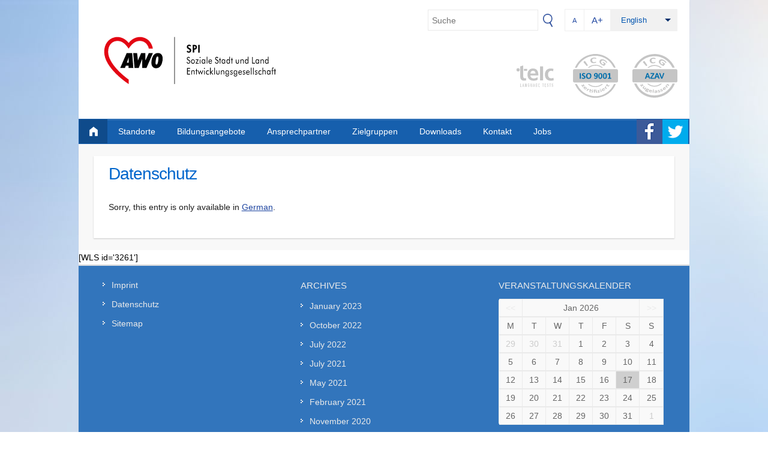

--- FILE ---
content_type: text/html; charset=UTF-8
request_url: https://www.spi-ost.de/en/datenschutz/
body_size: 7536
content:

<!DOCTYPE html>
<html lang="en-US">
<head>
<meta name="referrer" content="no-referrer">


	<title>Datenschutz &#8211; AWO SPI Soziale Stadt und Land Entwicklungsgesellschaft mbH</title>
<meta name='robots' content='noindex,nofollow' />
<link rel='dns-prefetch' href='//s.w.org' />
<meta charset="UTF-8" />
<meta name="viewport" content="width=device-width, initial-scale=1, maximum-scale=1">
<meta name="description" content="Die AWO SPI (Sozialpädagogisches Institut) Soziale Stadt und Land Entwicklungsgesellschaft mbH verfolgt die Ziele der Arbeiterwohlfahrt und soll mit dazu beitragen, eine Gesellschaft zu entwickeln, in der sich jeder Mensch in Verantwortung für sich und das Gemeinwesen frei entfalten kann.">
<meta name="keywords" content="awo, arbeiterwohlfahrt, spi, soziale stadt- und land entwicklungsgesellschaft mbH, soziale arbeit, ausbildung, medienpädagogik, medienbildung, weiterbildung, Demokratie, Jugendhilfe, Altenhilfe, sozialraumorientierte Stadt- und Landentwicklung, Bürgerbeteiligung, Integration, generationenübergreifender Dialog, medienpädagogische Projekte, Jugendsozialarbeit">
<link rel='stylesheet' id='wp-block-library-css'  href='https://www.spi-ost.de/wp-includes/css/dist/block-library/style.min.css?ver=5.4.18' type='text/css' media='all' />
<link rel='stylesheet' id='events-manager-css'  href='https://www.spi-ost.de/wp-content/plugins/events-manager/includes/css/events_manager.css?ver=5.64' type='text/css' media='all' />
<link rel='stylesheet' id='parent-style-css'  href='https://www.spi-ost.de/wp-content/themes/travelify/style.css?ver=5.4.18' type='text/css' media='all' />
<link rel='stylesheet' id='travelify_style-css'  href='https://www.spi-ost.de/wp-content/themes/spi/style.css?ver=5.4.18' type='text/css' media='all' />
<script type='text/javascript' src='https://www.spi-ost.de/wp-includes/js/jquery/jquery.js?ver=1.12.4-wp'></script>
<script type='text/javascript' src='https://www.spi-ost.de/wp-includes/js/jquery/jquery-migrate.min.js?ver=1.4.1'></script>
<script type='text/javascript' src='https://www.spi-ost.de/wp-includes/js/jquery/ui/core.min.js?ver=1.11.4'></script>
<script type='text/javascript' src='https://www.spi-ost.de/wp-includes/js/jquery/ui/widget.min.js?ver=1.11.4'></script>
<script type='text/javascript' src='https://www.spi-ost.de/wp-includes/js/jquery/ui/position.min.js?ver=1.11.4'></script>
<script type='text/javascript' src='https://www.spi-ost.de/wp-includes/js/jquery/ui/mouse.min.js?ver=1.11.4'></script>
<script type='text/javascript' src='https://www.spi-ost.de/wp-includes/js/jquery/ui/sortable.min.js?ver=1.11.4'></script>
<script type='text/javascript' src='https://www.spi-ost.de/wp-includes/js/jquery/ui/datepicker.min.js?ver=1.11.4'></script>
<script type='text/javascript'>
jQuery(document).ready(function(jQuery){jQuery.datepicker.setDefaults({"closeText":"Close","currentText":"Today","monthNames":["January","February","March","April","May","June","July","August","September","October","November","December"],"monthNamesShort":["Jan","Feb","Mar","Apr","May","Jun","Jul","Aug","Sep","Oct","Nov","Dec"],"nextText":"Next","prevText":"Previous","dayNames":["Sunday","Monday","Tuesday","Wednesday","Thursday","Friday","Saturday"],"dayNamesShort":["Sun","Mon","Tue","Wed","Thu","Fri","Sat"],"dayNamesMin":["S","M","T","W","T","F","S"],"dateFormat":"d. MM yy","firstDay":1,"isRTL":false});});
</script>
<script type='text/javascript' src='https://www.spi-ost.de/wp-includes/js/jquery/ui/menu.min.js?ver=1.11.4'></script>
<script type='text/javascript' src='https://www.spi-ost.de/wp-includes/js/dist/vendor/wp-polyfill.min.js?ver=7.4.4'></script>
<script type='text/javascript'>
( 'fetch' in window ) || document.write( '<script src="https://www.spi-ost.de/wp-includes/js/dist/vendor/wp-polyfill-fetch.min.js?ver=3.0.0"></scr' + 'ipt>' );( document.contains ) || document.write( '<script src="https://www.spi-ost.de/wp-includes/js/dist/vendor/wp-polyfill-node-contains.min.js?ver=3.42.0"></scr' + 'ipt>' );( window.DOMRect ) || document.write( '<script src="https://www.spi-ost.de/wp-includes/js/dist/vendor/wp-polyfill-dom-rect.min.js?ver=3.42.0"></scr' + 'ipt>' );( window.URL && window.URL.prototype && window.URLSearchParams ) || document.write( '<script src="https://www.spi-ost.de/wp-includes/js/dist/vendor/wp-polyfill-url.min.js?ver=3.6.4"></scr' + 'ipt>' );( window.FormData && window.FormData.prototype.keys ) || document.write( '<script src="https://www.spi-ost.de/wp-includes/js/dist/vendor/wp-polyfill-formdata.min.js?ver=3.0.12"></scr' + 'ipt>' );( Element.prototype.matches && Element.prototype.closest ) || document.write( '<script src="https://www.spi-ost.de/wp-includes/js/dist/vendor/wp-polyfill-element-closest.min.js?ver=2.0.2"></scr' + 'ipt>' );
</script>
<script type='text/javascript' src='https://www.spi-ost.de/wp-includes/js/dist/dom-ready.min.js?ver=93db39f6fe07a70cb9217310bec0a531'></script>
<script type='text/javascript' src='https://www.spi-ost.de/wp-includes/js/dist/a11y.min.js?ver=8d75be94e0703857a3323c972eb3d7d2'></script>
<script type='text/javascript'>
/* <![CDATA[ */
var uiAutocompleteL10n = {"noResults":"No results found.","oneResult":"1 result found. Use up and down arrow keys to navigate.","manyResults":"%d results found. Use up and down arrow keys to navigate.","itemSelected":"Item selected."};
/* ]]> */
</script>
<script type='text/javascript' src='https://www.spi-ost.de/wp-includes/js/jquery/ui/autocomplete.min.js?ver=1.11.4'></script>
<script type='text/javascript' src='https://www.spi-ost.de/wp-includes/js/jquery/ui/resizable.min.js?ver=1.11.4'></script>
<script type='text/javascript' src='https://www.spi-ost.de/wp-includes/js/jquery/ui/draggable.min.js?ver=1.11.4'></script>
<script type='text/javascript' src='https://www.spi-ost.de/wp-includes/js/jquery/ui/button.min.js?ver=1.11.4'></script>
<script type='text/javascript' src='https://www.spi-ost.de/wp-includes/js/jquery/ui/dialog.min.js?ver=1.11.4'></script>
<script type='text/javascript'>
/* <![CDATA[ */
var EM = {"ajaxurl":"https:\/\/www.spi-ost.de\/wp-admin\/admin-ajax.php","locationajaxurl":"https:\/\/www.spi-ost.de\/wp-admin\/admin-ajax.php?action=locations_search","firstDay":"1","locale":"en","dateFormat":"dd.mm.yy","ui_css":"https:\/\/www.spi-ost.de\/wp-content\/plugins\/events-manager\/includes\/css\/jquery-ui.min.css","show24hours":"1","is_ssl":"1","google_maps_api":"AIzaSyBAKcNwVrLcMWkmwYylmpur81u7u3GfYiw","txt_search":"Suche","txt_searching":"Searching...","txt_loading":"Loading..."};
/* ]]> */
</script>
<script type='text/javascript' src='https://www.spi-ost.de/wp-content/plugins/events-manager/includes/js/events-manager.js?ver=5.64'></script>
<script type='text/javascript' src='https://www.spi-ost.de/wp-content/themes/travelify/library/js/functions.min.js?ver=5.4.18'></script>
<link rel='https://api.w.org/' href='https://www.spi-ost.de/en/wp-json/' />
<link rel="canonical" href="https://www.spi-ost.de/en/datenschutz/" />
<link rel="alternate" type="application/json+oembed" href="https://www.spi-ost.de/en/wp-json/oembed/1.0/embed?url=https%3A%2F%2Fwww.spi-ost.de%2Fen%2Fdatenschutz%2F" />
<link rel="alternate" type="text/xml+oembed" href="https://www.spi-ost.de/en/wp-json/oembed/1.0/embed?url=https%3A%2F%2Fwww.spi-ost.de%2Fen%2Fdatenschutz%2F&#038;format=xml" />
<style type="text/css">
.qtranxs_flag_de {background-image: url(https://www.spi-ost.de/wp-content/plugins/qtranslate-x/flags/de.png); background-repeat: no-repeat;}
.qtranxs_flag_en {background-image: url(https://www.spi-ost.de/wp-content/plugins/qtranslate-x/flags/gb.png); background-repeat: no-repeat;}
</style>
<link hreflang="de" href="https://www.spi-ost.de/de/datenschutz/" rel="alternate" />
<link hreflang="en" href="https://www.spi-ost.de/en/datenschutz/" rel="alternate" />
<link hreflang="x-default" href="https://www.spi-ost.de/datenschutz/" rel="alternate" />
<meta name="generator" content="qTranslate-X 3.4.6.8" />
    <style type="text/css">
        a { color: #1e45a0; }
        #site-title a { color: #1c4093; }
        #site-title a:hover { color: #042f93; }
        
        .wrapper { background: '#F8F8F8'; }
        
        .social-icons ul li a { color: #d0d0d0; }
        #main-nav a, #main-nav a:hover,  #main-nav a:focus, #main-nav ul li.current-menu-item a,#main-nav ul li.current_page_ancestor a,#main-nav ul li.current-menu-ancestor a,#main-nav ul li.current_page_item a,#main-nav ul li:hover > a { color: #fff; }
        .widget, article { background: #fff; }
        .entry-title, .entry-title a, .entry-title a:focus, h1, h2, h3, h4, h5, h6, .widget-title  { color: #1b1e1f; }
        a:focus, a:active, a:hover, .tags a:hover, .custom-gallery-title a, .widget-title a, #content ul a:hover,#content ol a:hover, .widget ul li a:hover, .entry-title a:hover, .entry-meta a:hover, #site-generator .copyright a:hover { color: #1c4093; }
        #main-nav { background: #165fad; border-color: #165fad; }
        #main-nav ul li ul, body { border-color: #165fad; }
        #main-nav a:hover,#main-nav ul li.current-menu-item a,#main-nav ul li.current_page_ancestor a,#main-nav ul li.current-menu-ancestor a,#main-nav ul li.current_page_item a,#main-nav ul li:hover > a, #main-nav li:hover > a,#main-nav ul ul :hover > a,#main-nav a:focus { background: #0053ad; }
        #main-nav ul li ul li a:hover,#main-nav ul li ul li:hover > a,#main-nav ul li.current-menu-item ul li a:hover { color: #0053ad; }
        .entry-content { color: #1D1D1D; }
        input[type="reset"], input[type="button"], input[type="submit"], .entry-meta-bar .readmore, #controllers a:hover, #controllers a.active, .pagination span, .pagination a:hover span, .wp-pagenavi .current, .wp-pagenavi a:hover { background: #165fad; border-color: #165fad !important; }
        ::selection { background: #165fad; }
        blockquote { border-color: #165fad; }
        #controllers a:hover, #controllers a.active { color: #165fad; }
        input[type="reset"]:hover,input[type="button"]:hover,input[type="submit"]:hover,input[type="reset"]:active,input[type="button"]:active,input[type="submit"]:active, .entry-meta-bar .readmore:hover, .entry-meta-bar .readmore:active, ul.default-wp-page li a:hover, ul.default-wp-page li a:active { background: #042f93; border-color: #042f93; }
    </style>
    <link rel="icon" href="https://www.spi-ost.de/wp-content/uploads/2016/02/cropped-SPI-Logo-clean-2-32x32.png" sizes="32x32" />
<link rel="icon" href="https://www.spi-ost.de/wp-content/uploads/2016/02/cropped-SPI-Logo-clean-2-192x192.png" sizes="192x192" />
<link rel="apple-touch-icon" href="https://www.spi-ost.de/wp-content/uploads/2016/02/cropped-SPI-Logo-clean-2-180x180.png" />
<meta name="msapplication-TileImage" content="https://www.spi-ost.de/wp-content/uploads/2016/02/cropped-SPI-Logo-clean-2-270x270.png" />
</head>

<body class="page-template-default page page-id-16 ">
	
	<div class="wrapper">
				<header id="branding" >
				
   

	<div class="container clearfix">
		<div class="hgroup-wrap clearfix">
				<section class="hgroup-right">
									</section>
				
				<hgroup id="site-logo" class="clearfix">
				
					<a id="spi-link" href="https://www.spi-ost.de/" title="AWO SPI Hauptseite"><img id="img-small" src="https://www.spi-ost.de/wp-content/themes/travelify/images/AWO-SPI-Logo-small.png" /><span>www.spi-ost.de</span></a>
				
												<h1 id="site-title">
								<a href="https://www.spi-ost.de/en/" title="AWO SPI Soziale Stadt und Land Entwicklungsgesellschaft mbH" rel="home">
									<img src="https://www.spi-ost.de/wp-content/uploads/2017/05/Logo-SPI.svg" alt="AWO SPI Soziale Stadt und Land Entwicklungsgesellschaft mbH">
								</a>
							</h1>
										
				</hgroup>	
				 
				  
										<div id="lang-switcher" class="ui-dropdown-list">
						  <p class="ui-dropdown-list-trigger de"><span class="visuallyhidden">Aktuelle Sprache: </span> <strong>English</strong></p>
						  <ul>
						    <li><a href="/de/datenschutz/" title="" class="de">Deutsch</a></li>
						  </ul>
						</div>
						
				<script>
				  jQuery('#lang-switcher').find('.ui-dropdown-list-trigger').each(function() {
					jQuery(this).click(function(){
						jQuery(this).parent().toggleClass('active');
					});
				  });
				</script>			


				
				  <a href="javascript:set_cookie('font','big',1)" target="_top" class="fbig" 
				  	onclick="
					  	jQuery('.entry-content').css('font-size','1.3em');
				  		jQuery('.newspost-title').css('font-size','1.3em');
				  		jQuery('.menu-item a').css('font-size','1.3em');
				  		jQuery('.breadcrumb').css('font-size','1.2em');
				  		jQuery('body').addClass('font_increased');" title="große Schrift">A+</a>
				  		
				  <a href="javascript:set_cookie('font','normal',1)" target="_top" class="fnormal" 
				  	onclick="
					  	jQuery('.entry-content').css('font-size','1em');
				  		jQuery('.newspost-title').css('font-size','1em');
				  		jQuery('.menu-item a').css('font-size','1em');
				  		jQuery('.breadcrumb').css('font-size','0.9em');
				  		jQuery('body').removeClass('font_increased');" title="normale Schrift">A</a>	  
					

								
				
				
				<form role="search" method="get" class="search-form" action="https://www.spi-ost.de/en/"><input 
						type="search" class="search-field-top"
			            placeholder="Suche"
			            value="" name="s"
			            title="Search for:" /><button type="submit" class="search-submit" value="search"><img src="/wp-content/themes/travelify/images/magn.png" alt="Suche"></button>
				</form>
				
				<div id="certificate">
					<img src="/wp-content/themes/spi/images/Logo-telc.svg" id="telc" alt="Logo TELC" width="75">
					<img src="/wp-content/themes/spi/images/LogoISO9001.svg" alt="Logo ISO 9001" width="75">
					<img src="/wp-content/themes/spi/images/LogoAZAV.svg" alt="Logo AZAV" width="75">
				</div>
				
				
				
		</div>
	</div>
				
	<nav id="main-nav" class="clearfix">
					<div class="container clearfix"><div class="homeicon"><a href="https://www.spi-ost.de/en/"><img src="https://www.spi-ost.de/wp-content/themes/travelify/images/home-icon.png" title="Start"></a></div><ul class="root"><li id="menu-item-20" class="menu-item menu-item-type-post_type menu-item-object-page menu-item-has-children menu-item-20"><a href="https://www.spi-ost.de/en/standorte/">Standorte</a>
<ul class="sub-menu">
	<li id="menu-item-71" class="menu-item menu-item-type-post_type menu-item-object-page menu-item-has-children menu-item-71"><a href="https://www.spi-ost.de/en/standorte/magdeburg/">Magdeburg</a>
	<ul class="sub-menu">
		<li id="menu-item-3367" class="menu-item menu-item-type-post_type menu-item-object-post menu-item-3367"><a href="https://www.spi-ost.de/en/agh-kbm-werkerei/">AGH Werkerei 045/10/2022</a></li>
		<li id="menu-item-86" class="menu-item menu-item-type-post_type menu-item-object-page menu-item-86"><a href="https://www.spi-ost.de/en/standorte/magdeburg/prochance/">Neustadtmiteinander</a></li>
	</ul>
</li>
	<li id="menu-item-70" class="menu-item menu-item-type-post_type menu-item-object-page menu-item-has-children menu-item-70"><a href="https://www.spi-ost.de/en/standorte/hallesaalekreis/">Halle</a>
	<ul class="sub-menu">
		<li id="menu-item-1628" class="menu-item menu-item-type-post_type menu-item-object-page menu-item-1628"><a href="https://www.spi-ost.de/en/standorte/hallesaalekreis/berufsorientierung-mit-orientas/">Berufsorientierung mit Orientas</a></li>
		<li id="menu-item-250" class="menu-item menu-item-type-post_type menu-item-object-page menu-item-250"><a href="https://www.spi-ost.de/en/standorte/hallesaalekreis/biwaq/">BIWAQ</a></li>
		<li id="menu-item-1936" class="menu-item menu-item-type-post_type menu-item-object-page menu-item-1936"><a href="https://www.spi-ost.de/en/standorte/hallesaalekreis/fluechtlingsfrauenhaus/">FlüchtlingsFrauenHaus</a></li>
		<li id="menu-item-3478" class="menu-item menu-item-type-post_type menu-item-object-page menu-item-3478"><a href="https://www.spi-ost.de/en/gehvor-gesundheit-hat-vorfahrt/">GehVor! Gesundheit hat Vorfahrt</a></li>
		<li id="menu-item-254" class="menu-item menu-item-type-post_type menu-item-object-page menu-item-254"><a href="https://www.spi-ost.de/en/standorte/hallesaalekreis/geschichtswerkstatt-halle-neustadt/">Geschichtswerkstatt Halle-Neustadt</a></li>
		<li id="menu-item-249" class="menu-item menu-item-type-post_type menu-item-object-page menu-item-249"><a href="https://www.spi-ost.de/en/standorte/hallesaalekreis/jobbruecke-plus-de/">Jobbrücke PLUS</a></li>
		<li id="menu-item-2440" class="menu-item menu-item-type-post_type menu-item-object-page menu-item-2440"><a href="https://www.spi-ost.de/en/beratungsstelle-fuer-migrantinnen-lag/">Beratungsstelle für MigrantInnen (LAG)</a></li>
		<li id="menu-item-1111" class="menu-item menu-item-type-custom menu-item-object-custom menu-item-1111"><a href="http://www.mghhalle.de">Mehrgenerationenhaus Pusteblume</a></li>
		<li id="menu-item-2455" class="menu-item menu-item-type-post_type menu-item-object-page menu-item-2455"><a href="https://www.spi-ost.de/en/migrationsberatung-fuer-erwachsene-zugewanderte-mbe/">Migrationsberatung für erwachsene Zugewanderte (MBE)</a></li>
		<li id="menu-item-2686" class="menu-item menu-item-type-post_type menu-item-object-page menu-item-2686"><a href="https://www.spi-ost.de/en/standorte/hallesaalekreis/teilhabe-durch-bildung-fuer-roma-in-der-stadt-halle/">Teilhabe durch Bildung für Roma in der Stadt Halle (Saale)</a></li>
		<li id="menu-item-258" class="menu-item menu-item-type-post_type menu-item-object-page menu-item-258"><a href="https://www.spi-ost.de/en/standorte/hallesaalekreis/quartiermanagement-halle-neustadt/">Quartiermanagement Halle-Neustadt</a></li>
		<li id="menu-item-3761" class="menu-item menu-item-type-post_type menu-item-object-page menu-item-3761"><a href="https://www.spi-ost.de/en/quartiermanagement-halle-silberhoehe/">Quartiermanagement Halle-Silberhöhe</a></li>
		<li id="menu-item-251" class="menu-item menu-item-type-post_type menu-item-object-page menu-item-251"><a href="https://www.spi-ost.de/en/standorte/hallesaalekreis/starke-migrantinnen-starke-gesellschaft/">MY TURN Starke Migrantinnen – Starke Gesellschaft</a></li>
		<li id="menu-item-1403" class="menu-item menu-item-type-post_type menu-item-object-page menu-item-1403"><a href="https://www.spi-ost.de/en/standorte/hallesaalekreis/stationspark/">Stationspark für Berufswahlreife</a></li>
		<li id="menu-item-1845" class="menu-item menu-item-type-post_type menu-item-object-page menu-item-1845"><a href="https://www.spi-ost.de/en/staerken-erkennen/">Stärken Erkennen</a></li>
	</ul>
</li>
	<li id="menu-item-3082" class="menu-item menu-item-type-post_type menu-item-object-page menu-item-has-children menu-item-3082"><a href="https://www.spi-ost.de/en/saalekreis/">Saalekreis</a>
	<ul class="sub-menu">
		<li id="menu-item-3466" class="menu-item menu-item-type-post_type menu-item-object-page menu-item-3466"><a href="https://www.spi-ost.de/en/mehrgenerationenhaus-merseburg/">Mehrgenerationenhaus Merseburg</a></li>
		<li id="menu-item-3108" class="menu-item menu-item-type-post_type menu-item-object-page menu-item-3108"><a href="https://www.spi-ost.de/en/partnerschaft-fuer-demokratie-merseburg-engagiert/">Partnerschaft für Demokratie – Merseburg engagiert</a></li>
		<li id="menu-item-257" class="menu-item menu-item-type-post_type menu-item-object-page menu-item-257"><a href="https://www.spi-ost.de/en/standorte/hallesaalekreis/weltoffener-saalekreis/">Weltoffener Saalekreis – engagiert für Demokratie &amp; Vielfalt</a></li>
	</ul>
</li>
	<li id="menu-item-69" class="menu-item menu-item-type-post_type menu-item-object-page menu-item-has-children menu-item-69"><a href="https://www.spi-ost.de/en/standorte/dessau-rosslau/">Dessau-Roßlau</a>
	<ul class="sub-menu">
		<li id="menu-item-965" class="menu-item menu-item-type-post_type menu-item-object-page menu-item-965"><a href="https://www.spi-ost.de/en/standorte/dessau-rosslau/elternchancen-mit-elternbegleitung-familien-staerken/">ElternChanceN &#8211; mit Elternbegleitung Familien stärken</a></li>
		<li id="menu-item-222" class="menu-item menu-item-type-post_type menu-item-object-page menu-item-222"><a href="https://www.spi-ost.de/en/standorte/dessau-rosslau/interventionsstelle-haeusliche-gewalt-und-stalking/">Interventionsstelle Häusliche Gewalt und Stalking</a></li>
		<li id="menu-item-2669" class="menu-item menu-item-type-post_type menu-item-object-page menu-item-2669"><a href="https://www.spi-ost.de/en/standorte/dessau-rosslau/migrationsberatung-fuer-erwachsene-zugewanderte-mbe-dessau/">Migrationsberatung für Erwachsene Zugewanderte MBE (Dessau)</a></li>
		<li id="menu-item-3814" class="menu-item menu-item-type-post_type menu-item-object-page menu-item-3814"><a href="https://www.spi-ost.de/en/suchtberatung-awo-spi-dessau/">Suchtberatung AWO-SPI Dessau</a></li>
	</ul>
</li>
	<li id="menu-item-68" class="menu-item menu-item-type-post_type menu-item-object-page menu-item-has-children menu-item-68"><a href="https://www.spi-ost.de/en/standorte/leipzig/">Leipzig</a>
	<ul class="sub-menu">
		<li id="menu-item-273" class="menu-item menu-item-type-post_type menu-item-object-page menu-item-273"><a href="https://www.spi-ost.de/en/standorte/leipzig/awo-akademie-mitteldeutschland/">AWO Akademie Mitteldeutschland</a></li>
		<li id="menu-item-3133" class="menu-item menu-item-type-post_type menu-item-object-post menu-item-3133"><a href="https://www.spi-ost.de/en/ksm-koordinierungsstelle-medienbildung/">KSM– Koordinierungsstelle Medienbildung</a></li>
	</ul>
</li>
	<li id="menu-item-2763" class="menu-item menu-item-type-post_type menu-item-object-page menu-item-2763"><a href="https://www.spi-ost.de/en/standorte/dresden/">Dresden</a></li>
</ul>
</li>
<li id="menu-item-428" class="menu-item menu-item-type-post_type menu-item-object-page menu-item-has-children menu-item-428"><a href="https://www.spi-ost.de/en/seminare/">Bildungsangebote</a>
<ul class="sub-menu">
	<li id="menu-item-2782" class="menu-item menu-item-type-post_type menu-item-object-page menu-item-2782"><a href="https://www.spi-ost.de/en/standorte/hallesaalekreis/berufsorientierung-mit-orientas/">Berufsorientierung mit Orientas</a></li>
	<li id="menu-item-2914" class="menu-item menu-item-type-post_type menu-item-object-post menu-item-2914"><a href="https://www.spi-ost.de/en/awo-akademie-berufsausbildung/">AWO Akademie Mitteldeutschland</a></li>
</ul>
</li>
<li id="menu-item-3300" class="menu-item menu-item-type-post_type menu-item-object-page menu-item-3300"><a href="https://www.spi-ost.de/en/awo-spi/ansprechpartner-leitung/">Ansprechpartner</a></li>
<li id="menu-item-2893" class="menu-item menu-item-type-post_type menu-item-object-page menu-item-has-children menu-item-2893"><a href="https://www.spi-ost.de/en/zielgruppen/">Zielgruppen</a>
<ul class="sub-menu">
	<li id="menu-item-2981" class="menu-item menu-item-type-post_type menu-item-object-page menu-item-has-children menu-item-2981"><a href="https://www.spi-ost.de/en/zielgruppen/fluechtlinge-migrantinnen-menschen-mit-migrationshintergrund/">Menschen mit Migrationshintergrund</a>
	<ul class="sub-menu">
		<li id="menu-item-3018" class="menu-item menu-item-type-post_type menu-item-object-page menu-item-3018"><a href="https://www.spi-ost.de/en/beratungsstelle-fuer-migrantinnen-lag/">Beratungsstelle für MigrantInnen (LAG)</a></li>
		<li id="menu-item-3023" class="menu-item menu-item-type-post_type menu-item-object-page menu-item-3023"><a href="https://www.spi-ost.de/en/standorte/dessau-rosslau/elternchancen-mit-elternbegleitung-familien-staerken/">Empowerment für Flüchtlingsfrauen</a></li>
		<li id="menu-item-3022" class="menu-item menu-item-type-post_type menu-item-object-page menu-item-3022"><a href="https://www.spi-ost.de/en/standorte/hallesaalekreis/fluechtlingsfrauenhaus/">FlüchtlingsFrauenHaus</a></li>
		<li id="menu-item-3019" class="menu-item menu-item-type-post_type menu-item-object-page menu-item-3019"><a href="https://www.spi-ost.de/en/standorte/hallesaalekreis/jobbruecke-plus-de/">Jobbrücke PLUS</a></li>
		<li id="menu-item-3014" class="menu-item menu-item-type-post_type menu-item-object-page menu-item-3014"><a href="https://www.spi-ost.de/en/standorte/hallesaalekreis/iq-netzwerk-sachsen-anhalt/">IQ Netzwerk Sachsen-Anhalt</a></li>
		<li id="menu-item-3017" class="menu-item menu-item-type-post_type menu-item-object-page menu-item-3017"><a href="https://www.spi-ost.de/en/migrationsberatung-fuer-erwachsene-zugewanderte-mbe/">Migrationsberatung für erwachsene Zugewanderte (MBE)</a></li>
		<li id="menu-item-3016" class="menu-item menu-item-type-post_type menu-item-object-page menu-item-3016"><a href="https://www.spi-ost.de/en/standorte/dessau-rosslau/migrationsberatung-fuer-erwachsene-zugewanderte-mbe-dessau/">Migrationsberatung für Erwachsene Zugewanderte MBE (Dessau)</a></li>
		<li id="menu-item-3020" class="menu-item menu-item-type-post_type menu-item-object-page menu-item-3020"><a href="https://www.spi-ost.de/en/standorte/magdeburg/prochance/">Neustadtmiteinander</a></li>
		<li id="menu-item-3024" class="menu-item menu-item-type-post_type menu-item-object-page menu-item-3024"><a href="https://www.spi-ost.de/en/standorte/hallesaalekreis/teilhabe-durch-bildung-fuer-roma-in-der-stadt-halle/">Partizipation und Integration von Roma in der Stadt Halle (Saale)</a></li>
		<li id="menu-item-3021" class="menu-item menu-item-type-post_type menu-item-object-page menu-item-3021"><a href="https://www.spi-ost.de/en/standorte/hallesaalekreis/starke-migrantinnen-starke-gesellschaft/">MY TURN Starke Migrantinnen – Starke Gesellschaft</a></li>
	</ul>
</li>
	<li id="menu-item-2990" class="menu-item menu-item-type-post_type menu-item-object-page menu-item-has-children menu-item-2990"><a href="https://www.spi-ost.de/en/zielgruppen/arbeitssuchende/">Arbeitssuchende</a>
	<ul class="sub-menu">
		<li id="menu-item-3038" class="menu-item menu-item-type-post_type menu-item-object-page menu-item-3038"><a href="https://www.spi-ost.de/en/awo-akademie-leipzig/">AWO Akademie Leipzig</a></li>
		<li id="menu-item-3025" class="menu-item menu-item-type-post_type menu-item-object-page menu-item-3025"><a href="https://www.spi-ost.de/en/standorte/hallesaalekreis/berufsorientierung-mit-orientas/">Berufsorientierung mit Orientas</a></li>
		<li id="menu-item-3026" class="menu-item menu-item-type-post_type menu-item-object-page menu-item-3026"><a href="https://www.spi-ost.de/en/standorte/hallesaalekreis/biwaq/">BIWAQ</a></li>
	</ul>
</li>
	<li id="menu-item-3008" class="menu-item menu-item-type-post_type menu-item-object-page menu-item-has-children menu-item-3008"><a href="https://www.spi-ost.de/en/zielgruppen/opfer-haeuslicher-gewalt/">Opfer häuslicher Gewalt</a>
	<ul class="sub-menu">
		<li id="menu-item-3029" class="menu-item menu-item-type-post_type menu-item-object-page menu-item-3029"><a href="https://www.spi-ost.de/en/standorte/dessau-rosslau/interventionsstelle-haeusliche-gewalt-und-stalking/">Interventionsstelle Häusliche Gewalt und Stalking</a></li>
	</ul>
</li>
	<li id="menu-item-3005" class="menu-item menu-item-type-post_type menu-item-object-page menu-item-has-children menu-item-3005"><a href="https://www.spi-ost.de/en/zielgruppen/jugendliche/">Jugendliche</a>
	<ul class="sub-menu">
		<li id="menu-item-3031" class="menu-item menu-item-type-post_type menu-item-object-page menu-item-3031"><a href="https://www.spi-ost.de/en/standorte/hallesaalekreis/stationspark/">Stationspark für Berufswahlreife</a></li>
		<li id="menu-item-3030" class="menu-item menu-item-type-post_type menu-item-object-page menu-item-3030"><a href="https://www.spi-ost.de/en/staerken-erkennen/">Stärken Erkennen</a></li>
	</ul>
</li>
	<li id="menu-item-3002" class="menu-item menu-item-type-post_type menu-item-object-page menu-item-has-children menu-item-3002"><a href="https://www.spi-ost.de/en/zielgruppen/senioren/">Erwachsene</a>
	<ul class="sub-menu">
		<li id="menu-item-3035" class="menu-item menu-item-type-post_type menu-item-object-page menu-item-3035"><a href="https://www.spi-ost.de/en/standorte/hallesaalekreis/geschichtswerkstatt-halle-neustadt/">Geschichtswerkstatt Halle-Neustadt</a></li>
		<li id="menu-item-3033" class="menu-item menu-item-type-post_type menu-item-object-page menu-item-3033"><a href="https://www.spi-ost.de/en/standorte/hallesaalekreis/mehrgenerationenhaus-pusteblume/">Mehrgenerationenhaus Pustebume</a></li>
	</ul>
</li>
</ul>
</li>
<li id="menu-item-63" class="menu-item menu-item-type-post_type menu-item-object-page menu-item-63"><a href="https://www.spi-ost.de/en/downloads/">Downloads</a></li>
<li id="menu-item-18" class="menu-item menu-item-type-post_type menu-item-object-page menu-item-18"><a href="https://www.spi-ost.de/en/kontakt/">Kontakt</a></li>
<li id="menu-item-1192" class="menu-item menu-item-type-post_type menu-item-object-page menu-item-has-children menu-item-1192"><a href="https://www.spi-ost.de/en/jobs/">Jobs</a>
<ul class="sub-menu">
	<li id="menu-item-3158" class="menu-item menu-item-type-post_type menu-item-object-page menu-item-3158"><a href="https://www.spi-ost.de/en/jobs/awo-akademie-mitteldeutschland/">AWO Akademie Mitteldeutschland</a></li>
	<li id="menu-item-3149" class="menu-item menu-item-type-post_type menu-item-object-page menu-item-3149"><a href="https://www.spi-ost.de/en/jobs/standort-leipzig/">Standort Leipzig</a></li>
	<li id="menu-item-3150" class="menu-item menu-item-type-post_type menu-item-object-page menu-item-3150"><a href="https://www.spi-ost.de/en/jobs/standort-halle/">Standort Halle</a></li>
	<li id="menu-item-3154" class="menu-item menu-item-type-post_type menu-item-object-page menu-item-3154"><a href="https://www.spi-ost.de/en/jobs/magdeburg/">Magdeburg</a></li>
	<li id="menu-item-3148" class="menu-item menu-item-type-post_type menu-item-object-page menu-item-3148"><a href="https://www.spi-ost.de/en/standort-merseburg/">Standort Merseburg</a></li>
	<li id="menu-item-3151" class="menu-item menu-item-type-post_type menu-item-object-page menu-item-3151"><a href="https://www.spi-ost.de/en/jobs/standort-dessau/">Standort Dessau</a></li>
	<li id="menu-item-4329" class="menu-item menu-item-type-post_type menu-item-object-page menu-item-4329"><a href="https://www.spi-ost.de/en/standort-dresden/">Standort Dresden</a></li>
	<li id="menu-item-3444" class="menu-item menu-item-type-post_type menu-item-object-page menu-item-3444"><a href="https://www.spi-ost.de/en/standort-bitterfeld/">Standort Bitterfeld</a></li>
</ul>
</li>
</ul><div id="social-media">
						<a href="http://www.facebook.com/pages/SPI-Soziale-Stadt-und-Land-Entwicklungsgesellschaft-mbH/139059619439503?ref=ts&fref=ts" target="_blank"><img src="/wp-content/themes/travelify/images/logo-facebook.png" alt="Facebook"></a>
						<a href="https://twitter.com/mghpusteblume" target="_blank"><img src="https://www.spi-ost.de/wp-content/themes/travelify/images/logo-twitter.png" alt="Twitter"></a>
						<!--a href="#" target="_blank"><img src="https://www.spi-ost.de/wp-content/themes/travelify/images/logo-google.png" alt="Google"></a-->
						<!--a href="#" target="_blank"><img src="https://www.spi-ost.de/wp-content/themes/travelify/images/logo-rss.png" alt="RSS"></a-->
		              </div></div><!-- .container -->
					</nav><!-- #main-nav -->				</header>
		
				<div id="main" class="container clearfix">

<div id="container">
	

<div id="content">	<section id="post-16" class="post-16 page type-page status-publish hentry">
		<article>

			
			<header class="entry-header">
    			<h2 class="entry-title" id="resize">
    				Datenschutz    			</h2><!-- .entry-title -->
  			</header>

  			
  			
  			<div class="entry-content clearfix" id="resize" id="resize">
    			
    			<p class="qtranxs-available-languages-message qtranxs-available-languages-message-en">Sorry, this entry is only available in <a href="https://www.spi-ost.de/de/datenschutz/" class="qtranxs-available-language-link qtranxs-available-language-link-de" title="Deutsch">German</a>.</p>
    			  			</div>

  			
<div id="comments" class="comments-area">

	
	
	
</div><!-- #comments .comments-area -->
		</article>
	</section>
</div><!-- #content --></div><!-- #container -->


	   </div><!-- #main -->

	   
		<div id="partner">[WLS id='3261']</div>
	   <footer id="footerarea" class="clearfix">
			

		<div class="widget-wrap">
			<div class="container">
				<div class="widget-area clearfix">
				<div class="col-3"><aside id="nav_menu-2" class="widget widget_nav_menu"><div class="menu-submenu-container"><ul id="menu-submenu" class="menu"><li id="menu-item-24" class="menu-item menu-item-type-post_type menu-item-object-page menu-item-24"><a href="https://www.spi-ost.de/en/impressum/">Imprint</a></li>
<li id="menu-item-23" class="menu-item menu-item-type-post_type menu-item-object-page current-menu-item page_item page-item-16 current_page_item menu-item-23"><a href="https://www.spi-ost.de/en/datenschutz/" aria-current="page">Datenschutz</a></li>
<li id="menu-item-114" class="menu-item menu-item-type-post_type menu-item-object-page menu-item-114"><a href="https://www.spi-ost.de/en/sitemap/">Sitemap</a></li>
</ul></div></aside></div><div class="col-3"><aside id="archives-3" class="widget widget_archive"><h3 class="widget-title">Archives</h3>		<ul>
				<li><a href='https://www.spi-ost.de/en/2023/01/'>January 2023</a></li>
	<li><a href='https://www.spi-ost.de/en/2022/10/'>October 2022</a></li>
	<li><a href='https://www.spi-ost.de/en/2022/07/'>July 2022</a></li>
	<li><a href='https://www.spi-ost.de/en/2021/07/'>July 2021</a></li>
	<li><a href='https://www.spi-ost.de/en/2021/05/'>May 2021</a></li>
	<li><a href='https://www.spi-ost.de/en/2021/02/'>February 2021</a></li>
	<li><a href='https://www.spi-ost.de/en/2020/11/'>November 2020</a></li>
	<li><a href='https://www.spi-ost.de/en/2020/07/'>July 2020</a></li>
	<li><a href='https://www.spi-ost.de/en/2020/06/'>June 2020</a></li>
	<li><a href='https://www.spi-ost.de/en/2020/03/'>March 2020</a></li>
	<li><a href='https://www.spi-ost.de/en/2020/02/'>February 2020</a></li>
	<li><a href='https://www.spi-ost.de/en/2020/01/'>January 2020</a></li>
	<li><a href='https://www.spi-ost.de/en/2019/02/'>February 2019</a></li>
	<li><a href='https://www.spi-ost.de/en/2016/02/'>February 2016</a></li>
		</ul>
			</aside></div><div class="col-3"><aside id="em_calendar-3" class="widget widget_em_calendar"><h3 class="widget-title">Veranstaltungskalender</h3><div id="em-calendar-188" class="em-calendar-wrapper"><table class="em-calendar">
	<thead>
		<tr>
			<td><a class="em-calnav em-calnav-prev" href="/en/datenschutz/?ajaxCalendar=1&#038;mo=12&#038;yr=2025" rel="nofollow">&lt;&lt;</a></td>
			<td class="month_name" colspan="5">Jan 2026</td>
			<td><a class="em-calnav em-calnav-next" href="/en/datenschutz/?ajaxCalendar=1&#038;mo=2&#038;yr=2026" rel="nofollow">&gt;&gt;</a></td>
		</tr>
	</thead>
	<tbody>
		<tr class="days-names">
			<td>M</td><td>T</td><td>W</td><td>T</td><td>F</td><td>S</td><td>S</td>
		</tr>
		<tr>
							<td class="eventless-pre">
										29									</td>
								<td class="eventless-pre">
										30									</td>
								<td class="eventless-pre">
										31									</td>
								<td class="eventless">
										1									</td>
								<td class="eventless">
										2									</td>
								<td class="eventless">
										3									</td>
								<td class="eventless">
										4									</td>
				</tr><tr>				<td class="eventless">
										5									</td>
								<td class="eventless">
										6									</td>
								<td class="eventless">
										7									</td>
								<td class="eventless">
										8									</td>
								<td class="eventless">
										9									</td>
								<td class="eventless">
										10									</td>
								<td class="eventless">
										11									</td>
				</tr><tr>				<td class="eventless">
										12									</td>
								<td class="eventless">
										13									</td>
								<td class="eventless">
										14									</td>
								<td class="eventless">
										15									</td>
								<td class="eventless">
										16									</td>
								<td class="eventless-today">
										17									</td>
								<td class="eventless">
										18									</td>
				</tr><tr>				<td class="eventless">
										19									</td>
								<td class="eventless">
										20									</td>
								<td class="eventless">
										21									</td>
								<td class="eventless">
										22									</td>
								<td class="eventless">
										23									</td>
								<td class="eventless">
										24									</td>
								<td class="eventless">
										25									</td>
				</tr><tr>				<td class="eventless">
										26									</td>
								<td class="eventless">
										27									</td>
								<td class="eventless">
										28									</td>
								<td class="eventless">
										29									</td>
								<td class="eventless">
										30									</td>
								<td class="eventless">
										31									</td>
								<td class="eventless-post">
										1									</td>
						</tr>
	</tbody>
</table></div></aside></div>				</div><!-- .widget-area -->
			</div><!-- .container -->
		</div><!-- .widget-wrap -->
		
<div id="site-generator">
				<div class="container"><div class="copyright">&copy;  2026 <a href="https://www.spi-ost.de/en/" title="AWO SPI Soziale Stadt und Land Entwicklungsgesellschaft mbH" ><span>AWO SPI Soziale Stadt und Land Entwicklungsgesellschaft mbH</span></a></div><!-- .copyright --><div class="footer-right"></div><div style="clear:both;"></div>
			</div><!-- .container -->
			</div><!-- #site-generator --><div class="back-to-top"><a href="#branding"></a></div>		</footer>

		
	</div><!-- .wrapper -->

	
<!-- Piwik -->
<script type="text/javascript">
  var _paq = _paq || [];
  // tracker methods like "setCustomDimension" should be called before "trackPageView"
  _paq.push(['trackPageView']);
  _paq.push(['enableLinkTracking']);
  (function() {
    var u="//spi-ost.de/piwik/";
    _paq.push(['setTrackerUrl', u+'piwik.php']);
    _paq.push(['setSiteId', '1']);
    var d=document, g=d.createElement('script'), s=d.getElementsByTagName('script')[0];
    g.type='text/javascript'; g.async=true; g.defer=true; g.src=u+'piwik.js'; s.parentNode.insertBefore(g,s);
  })();
</script>
<!-- End Piwik Code -->

<script type='text/javascript' src='https://www.spi-ost.de/wp-includes/js/wp-embed.min.js?ver=5.4.18'></script>

</body>
</html>

--- FILE ---
content_type: text/css
request_url: https://www.spi-ost.de/wp-content/themes/spi/style.css?ver=5.4.18
body_size: 3693
content:
/*
 Theme Name: SPI Child
 Theme URI:
 Description: SPI Child
 Author: nf-st
 Author URI:
 Template: travelify
 Version: 1.0
 License: GNU General Public License v2 or later
 License URI: http://www.gnu.org/licenses/gpl-2.0.html
 Tags: SPI Child Theme, TODO refactor
*/

body{
	background: url("https://www.spi-ost.de/wp-content/themes/spi/images/spi_bg20160419.jpg") no-repeat;
	background-attachment: fixed;
}
.breadcrumb{
	float:left;
	margin:0;
	padding:0;
}
.breadcrumb ul{
	margin:0;
}
header{
	background:#fff;
}

/*--------------------------------------------------------
 content
--------------------------------------------------------*/
h2 {
    font-size: 22px;
    line-height: 30px;
}

footer{
	border-top: 1px solid #ccc;
	margin:0;
	padding:0;	
	background: #3275bc;
}
#footerarea .widget-area{
	padding:5px 0 0 0;
}
#footerarea .widget-area > div > aside > h3{
	font-size:15px;
}
#footerarea .widget{
	margin-bottom:0;
	padding-bottom:0;
}
footer aside{
	background:#e6e6e6 !important;
}
#main, .container, #container{
	background:transparent !important;
	
}
#main-nav ul li> a{
	font-family: Ubuntu, arial;
	font-size: 15px;
	padding-left: 18px;
	padding-right: 18px;
	margin: 0;
}
.sub-menu li li.menu-item{
	width:430px;
} 
.event h2{
	margin-left:15px;
}	
.eventful{
	background:#fecc16; /*yellow*/
}
.eventful a{
	color:#165fad !important;	
}
hr{
	clear:both;
}	
.css-events-list th{
	background:#165fad;
	color:#fff;
	font-weight:normal;
}
.entry-meta .author, .entry-meta .posted-on, .entry-meta .category{
	display:none;
}


/* Downloads k.NIF */
.knif,
.knif *{
	background: #fff;
	padding: 0;
	border: none;
}

.knif1{
	font-size: 30px;
	color: #0066cc;
	width: 80px;
}
.knif2{
	padding-top: 5px;
	color: #000;	
}

/*------------------------------------------------------
table v align
------------------------------------------------------*/
.entry-content td{
	vertical-align: top;
}


/*
 * spi news
 */
h4.widget-title{
	margin-bottom:7px;
	color:#0053a6;
}
.news_li{
	border:0;
	margin-bottom:15px !important;		
	line-height:1.3 !important;
	font-family:ubuntu, arial, sans-serif;
}
.widget-date-post{
	background:#fff;
	padding: 0 !important;
	margin:0;
	height: 16px;
	line-height: 1 !important;
}
.widget-date-post img{
	margin:-9px -4px 0 -13px;
	padding:0;
}
.widget-date-post > span{
	background:#fecc16;
	color:#0053a6;
	padding:8px;
	margin:0;
	margin-right:-3px:
}
.widget-date-post a{
	background: #fff;
	padding: 9px;
	margin:0;
	font-style:italic;
}
.categoryicon{
	width: 33px;
	background: #1c4093;
	float:left;
	color:#fff;
	text-align:center;
	margin-right:17px;
}
.newspost-title{
	display:block;
	margin:0;
	padding:0;
	padding-top:13px;
	font-family:arial, sans-serif;	
}
.single-news h2.entry-title{
	padding-left:2%;
}


.cookie-notice-container{
	background:#2668ae;
	color:#fff;
	top:0;
	padding:10px 20px 5px 3px;
}


/*------------------------------------------------------------
 spi home icon
------------------------------------------------------------*/
.homeicon{
	width:47px;
	height:100%;
	float:left;
	background:#0f4b8b;
}
.homeicon img{
	width:80%;
	padding-top:2px;
	padding-left:4px;
}
.homeicon a{
	display:block;
}
@media only screen and (max-width: 768px) {
	.homeicon{
		display:none;
	}			
	#main-nav{
		height:1px;
		overflow:hidden;
	}
	#secondary .menu-hauptmenu-container{
		display:none;
	}
}
#click-menu{
	margin-top:55px;
}
#RMX {
	font-size:45px !important;
}
.click-menu-label-bottom{
	margin-top:4px !important;
	font-size:11px;
}
#main-nav{
	z-index:99;	
}
#controllers{
	z-index:10;
}
.menu-item-254{
	clear:both;
}
.breadcrumb ul{
	margin-left: 15px !important;
}
.breadcrumb ul li.home{
	display:none;
}
.breadcrumb a:hover{
	color:#0066cc !important;
}
.breadcrumb li.current_item span{
	color:#0066cc !important;
}
.comments{
	display:none;	
}

#cfont{
	float:right;
	width:70px;
}
.fontResizer{
	float:right;
	margin-right:19px;
}
.fontResizer a{
	float:left;
	padding:10px 5px;
	display:block;
	vertical-align:bottom;
}


.search-form{
	float:right;
	margin:0;
	padding:0;
	margin-top:1px;
	margin-right:18px;	
	height:30px;
}
@media only screen and (max-width: 767px) {
	.search-form{
		display:none;
	}
}
.search-form img{
	width:80%;
	margin-top:6px;
}
.search-field-top{
	color:#999;
	border:1px solid #eaeaea;
	padding:6px;
	vertical-align:top;
	height:35px;
}
.search-submit{
	vertical-align:top;
	border:0 !important;
	background:#fff;
	margin:1px 0 1px 6px;
	padding:0;
	cursor:pointer;
}

#certificate{
	width:60%;
	margin-top:28px;
	float:right;
	text-align:right;
}
@media only screen and (max-width: 767px) {
	#certificate{
		display:none;
	}
}
#certificate img{
	margin-top:10px;
	margin-left:20px;	
}
#telc{
	margin-top:15px;
}
.fnormal, .fbig{
	float:right;
	padding:6px 12px 5px 12px;
	border:1px solid #efefef;
	font-size:0.8em;
}
.fbig{
	border-width: 1px 0;
	font-size:1.1em;
}

/* lang switcher - new */
.visuallyhidden { border: 0; clip: rect(0 0 0 0); height: 1px; margin: -1px; overflow: hidden; padding: 0; position: absolute; width: 1px; }

.ui-dropdown-list {
	position: relative;
	background: #f1f1f1;
	padding:6px;
	font-family:Ubuntu, arial;
}

p.ui-dropdown-list-trigger {
	margin-top: 0;
	background:#eaeaea;
}

.ui-dropdown-list-trigger strong {
	position: relative;
	z-index: 999;
}

.ui-dropdown-list-trigger strong:after {
	display: block;
	position: absolute;
	content: '';
	right: 5px;
	top: 10px;
	width: 0;
	height: 0;
	border-left: 5px solid transparent;
	border-right: 5px solid transparent;
	border-top: 5px solid #012D6B;
}

.ui-dropdown-list-trigger strong,
.ui-dropdown-list ul a {
	display: block;
	width: 80px;
	cursor: pointer;
	padding: 6px 8px;
	font-size: 13px;
	line-height: 13px;
	font-weight: normal;
	color: #0055b0;	
}
.ui-dropdown-list ul a{
	color: #062c82;
}
.ui-dropdown-list ul a:hover{
	text-decoration:underline;
}
.ui-dropdown-list ul {
	display: none;
	position: absolute;
	right: 0;
	top: 25px;
	margin-top: 0;
	padding: 0;
	z-index: 1000;
	width: 112px !important;
	background:#f1f1f1 !important;
}

.ui-dropdown-list li {
	list-style-type: none;
}

.ui-dropdown-list ul a,
.ui-dropdown-list ul a:link,
.ui-dropdown-list ul a:visited {
	position: relative;
	display: block;
	float: right;
	padding:20px 14px 12px 14px;
}

.ui-dropdown-list ul a:hover,
.ui-dropdown-list ul a:focus {
	border-bottom: none;
}

/* JS interactivity */
.no-js .ui-dropdown-list ul,
.ui-dropdown-list.active ul {
	display: block;
}

#lang-switcher strong {
	float: right;
}
#lang-switcher{
	width:100px;
	float:right;
	margin:0;
}
@media only screen and (max-width: 768px) {
	#lang-switcher{
			margin-right:22px;
	}	
}
#social-media{
	float: right;
	height: 40px;
	width: 87px;
}
#social-media a, #social-media a img{
	margin:0;
	padding:0;
}



/*-------------------------------------------------------
 Projektmenu 
-------------------------------------------------------*/
#secondary .menu-hauptmenu-container a{
	display:block;
	padding: 3px 5px 3px 18px;
}
#secondary .menu-hauptmenu-container > ul > li{
	font-size:18px;
	border-bottom: 1px solid #eaeaea;
	font-family: Ubuntu, sans-serif;
}
#secondary .menu-hauptmenu-container > ul > li > a{
	padding:7px 12px;
}
#secondary .menu-hauptmenu-container > ul > li > a:hover{
	background:#f6f6f6;
}
#secondary .menu-hauptmenu-container > ul{
	background: #fff;
	border-radius:4px;
	border:1px solid #eaeaea;
}
#secondary .menu-hauptmenu-container li li{
	font-size: 0.7em;
	font-family: arial, sans-serif;
	background: #fff;
	background: url(./images/arrow-2.png) no-repeat;
	background-size:3px 6px;
	background-position: 16px 11px;
	background-repeat: no-repeat;
	margin:0;
	padding:1px 0;
	border:0;
	line-height:1.6;
}
#secondary .menu-hauptmenu-container li li a{
	padding-left:27px !important;
	display:block !important;
}
#secondary > div > ul > li.current_page_item{
	background: transparent !important;
	color:white !important;
}
#secondary > div > ul > li > ul > li a:hover{
	background:#f6f6f6 url(./images/arrow-2.png) no-repeat;
	background-size:3px 6px;
	background-position: 16px 11px;
	background-repeat: no-repeat;
}
#secondary > div > ul > li > ul > li.current_page_item a{
	background: #fecd19 url(./images/arrow-2.png) no-repeat;
	background-size:3px 6px;
	background-position: 16px 11px;
	background-repeat: no-repeat;
}
#secondary > div > ul > li > ul{
 	display:none !important;
}
#secondary > div > ul > li.current_page_parent > ul, 
#secondary > div > ul > li.current_page_item > ul
{
 	display:block !important;
} 
#secondary > div > ul > li.current_page_parent{
}
#secondary .menu-item-67{
	border:0 !important;
}


/*------------------------------------------------------------
Logo Slider
------------------------------------------------------------*/
#partner{
	width:100%;
	background:white;;
}
.bx-wrapper{
	width:82% !important;
	padding:20px;
}
.gs_logo_single{
	--border:1px solid #eaeaea;
    height:120px;

    display:flex;
    display: -ms-flexbox;
    display: -webkit-flex;
    display: flex;
    -ms-flex-direction: column;
    -webkit-flex-direction: column;
    flex-direction: column;
    
    justify-content:center;
    align-items:center;
}

.gs_logo_single > img,
.gs_logo_single > a > img{
	max-width: 200px;
	height: auto;
}

@media only screen and (max-width: 479px) {
	#partner{
		width:100% !important;
		height:150px;
	}
	.bx-wrapper{
		width:100% !important;
		margin:0 !important;
		padding:10px !important;
	}
	.bx-viewport{
		width:120% !important;
	}
	.gs_logo_single {
		margin:0 20px !important;
		width:140px !important;		
		float: left !important;
		display: flex !important;
	}
}



/************************************************************
 * responsive menu
 ***********************************************************/
body > button#responsive-menu-button{
	position:absolute;
	margin-top:50px;
}
#sm-mobil{
	width:100%;
}
#sm-mobil a{
	color:white;
	padding:10px;
	display:block;
	width:33%;
	float:left;
	background:#2d69a8;
	text-align:center;
}
#sm-facebook:before {
    content: '\f204';
    display: inline-block;
    -webkit-font-smoothing: antialiased;
    font: normal 23px/1 'Genericons';
    vertical-align: middle;
}
#sm-twitter:before {
    content: '\f202';
    display: inline-block;
    -webkit-font-smoothing: antialiased;
    font: normal 23px/1 'Genericons';
    vertical-align: middle;
}
#sm-youtube:before {
    content: '\f213';
    display: inline-block;
    -webkit-font-smoothing: antialiased;
    font: normal 23px/1 'Genericons';
    vertical-align: middle;
}


/*------------------------------------------------------------
 SPI header
------------------------------------------------------------*/
.hgroup-wrap{
 	padding-top: 15px;
}
#site-logo {
	--border: 1px solid red;
	margin: 0;
}
#site-title a{
	font-size: 15px;
	line-height: 20px;
	letter-spacing: 0;
}
#site-title a img{
	margin-top: 37px;
	margin-left: 15px;
	width: 300px;
}
@media only screen and (max-width: 767px) {
	.hgroup-wrap {
	    padding-bottom: 10px;
	}	
	#site-title a img{
		--border: 1px solid red;
    	width: 260px;
		height: 100px;
		display: block;
    	padding: 0;
    	margin: 10px 0 0 10px;
	}
	#lang-switcher{
		margin:-15px 0 0 0;
	}
	.fbig,
	.fnormal{
		margin-top:-15px;
	}	
	body > button#responsive-menu-button{
		margin-top: 50px;
	}
}
div#responsive-menu-title-image{
	width: 180px;
}

/************************************************************
 * spi quicklink
 ***********************************************************/
@media only screen and (max-width: 1255px) {
	#img-small{
		display:none;
	}
	#arrow-left{
		float:left;
		width:13px;
		margin-top:4px;
		opacity:1;
	}
}
#spi-link{
	display:none;
}


/************************************************************
 * Slidertext
 ***********************************************************/
 nav#controllers{
 	width:200px;
 	height:15px;
 }
.featured-text{
	background:#165fad;
	margin:0;
	padding:0;
	bottom:0;
	right:25px;
	border-radius: 4px 4px 0 0;
}
.featured-text > a:hover > .featured-content, 
.featured-text > a:hover > .featured-title{
	background:#0f4b8b;
	border-radius: 4px 4px 0 0;
	transition:0.2s
}
.featured-text > a > .featured-title{
	font-size:22px;
	padding:20px 20px 0 20px;
	font-family:ubuntu,arial,sans-serif;
	text-shadow:none;
	color:#fff;
}
.featured-text > a > .featured-content{
	text-shadow:none;
	padding:20px;
	color:#fff;
}

@media only screen and (max-width: 767px) {
	.featured-text{
		display:block;
		width:100%;
		margin:0;
		top:0;
		right:0;
		bottom:0;
		left:0;
		border-radius:0;
	}
	.featured-slider article{
		margin:0 !important;
		top:0;
		bottom:0;
		display:block;
		position:relative;	
	}
	.featured-title, .featured-content {
		display:block;
	}
	.featured-slider #controllers{
		--position: relative;
		--display: block;
		margin: 0;
		top: 15px;
		left: 3%;
	}
	#social-media{
		display:none;
	}
	#main{
		padding-top:10px;
	}
}

.print-event{
	background:#165fad;
	text-align:center; 
	font-weight:strong; 
	border:1px solid #0f4b8b; 
	border-radius:4px; 
	margin-bottom:10px;
}
.print-event a{
	padding:10px; 
	display:block;
	color:white;
	text-decoration:none;
}
.print-event a:hover{
	color:white;
	background:#0f4b8b;	
}



.entry-meta-bar{
	display:none;
}


/*
 * event manager
 */
div.em-search-location{
	display:none !important; --fixme	
}
div.css-search div.em-search-main .em-search-category{
	width:90%;
	display:block;
	padding:10px;
}
div.css-search div.em-search-main .em-search-submit {
	position:absolute;
	top: 5px; right: 5px;
	-moz-box-shadow: 0px 0px 0px 0px #ffffff;
	-webkit-box-shadow: 0px 0px 0px 0px #ffffff;
	box-shadow: 0;
	background:-webkit-gradient( linear, left top, left bottom, color-stop(0.05, #165fad), color-stop(1, #165fad) );
	background:-moz-linear-gradient( center top, #165fad 5%, #165fad 100% );
	background-color:#165fad;
	-moz-border-radius:4px;
	-webkit-border-radius:6px;
	border-radius:4px;
	border:1px solid #165fad;
	display:inline-block;
	color:#ffffff;
	font-weight:bold;
	padding:8px 10px;
	text-decoration:none;
	text-shadow:0;
	line-height:16px;
}
div.css-search div.em-search-main .em-search-submit:hover {	
	background:-webkit-gradient( linear, left top, left bottom, color-stop(0.05, #165fad), color-stop(1, #165fad) );
	background:-moz-linear-gradient( center top, red 5%, #165fad 100% );
	background:-ms-linear-gradient(top, #165fad, #165fad);
	background:-o-linear-gradient(top, #165fad, #165fad);
	background:linear-gradient(top, #165fad, #165fad);
	background-color:#165fad;
	border:1px solid #002442;
	cursor:pointer;
}
.emhidden{
	display:none;
}
.wls-wrap {
	max-width: 1024px;
	margin: 0 auto;
}
.slick-slide img {
	height: 90px;
	width: auto;
}
@media (max-width: 576px) {
	.slick-slide img{
		width: auto;
		height: 70px;
	}
}
.slick-arrow {
	display: none !important; /*FIXME*/
}
#main-nav .container {
	max-width: 1024px;
}
#main-nav #social-media {
	margin-right: 0;
}

--- FILE ---
content_type: image/svg+xml
request_url: https://www.spi-ost.de/wp-content/themes/spi/images/LogoAZAV.svg
body_size: 3801
content:
<?xml version="1.0" encoding="utf-8"?>
<!-- Generator: Adobe Illustrator 19.2.1, SVG Export Plug-In . SVG Version: 6.00 Build 0)  -->
<svg version="1.1" xmlns="http://www.w3.org/2000/svg" xmlns:xlink="http://www.w3.org/1999/xlink" x="0px" y="0px"
	 viewBox="0 0 94.6 92" style="enable-background:new 0 0 94.6 92;" xml:space="preserve">
<style type="text/css">
	.st0{fill:#C5C5C5;}
	.st1{fill:#C6C5C5;}
	.st2{fill:#C4C4C5;}
	.st3{fill:#006EAB;}
</style>
<g id="Ebene_3">
	<path class="st0" d="M3,31.8h88.6c1.7,0,3,1.3,3,3v21.8c0,1.7-1.3,3-3,3H3c-1.7,0-3-1.3-3-3V34.8C0,33.2,1.3,31.8,3,31.8z"/>
</g>
<g id="Ebene_2">
	<g>
		<path class="st0" d="M43.3,91.6c-0.6-0.3-1.3-0.1-1.9-0.2c-2.5-0.3-4.9-0.8-7.4-1.4c-3.2-0.9-6.3-2.1-9.2-3.7
			c-2.6-1.4-5.1-3.1-7.4-5c-1.3-1.1-2.5-2.1-3.7-3.3C11,75,8.6,72,6.7,68.5c-1.1-1.9-2-3.8-2.8-5.9c-0.2-0.4-0.1-0.5,0.3-0.5
			c1.3,0,2.6,0,3.9,0c0.4,0,0.6,0.1,0.8,0.5c1.4,3.1,3.1,6,5.2,8.7c1,1.3,2.1,2.5,3.2,3.6c1.5,1.5,3.1,2.9,4.8,4.1
			c1.8,1.3,3.7,2.5,5.7,3.5c3.7,1.9,7.6,3.2,11.7,3.8c1.9,0.3,3.8,0.5,5.7,0.5c0.8,0,1.5,0,2.3,0c2.9,0,5.8-0.5,8.7-1.1
			c3.2-0.8,6.3-1.9,9.3-3.5c2.9-1.5,5.6-3.4,8.1-5.6c2.7-2.3,5-5,7-7.9c1.3-1.9,2.5-3.8,3.3-5.9c0.2-0.6,0.6-0.9,1.3-0.8
			c1.1,0.1,2.3,0,3.4,0c0.5,0,0.6,0.1,0.4,0.6c-0.7,1.8-1.6,3.5-2.5,5.2c-1.1,2.1-2.5,4.1-3.9,6c-0.8,1-1.6,2-2.5,2.9
			c-2,2.1-4.1,4.1-6.4,5.8c-4.5,3.4-9.5,5.8-14.9,7.3c-1.9,0.5-3.9,0.9-5.9,1.3c-0.9,0.1-1.9,0.3-2.9,0.3c-0.2,0-0.4,0-0.5,0.1
			C47.5,91.6,45.4,91.6,43.3,91.6z"/>
		<path class="st0" d="M49.6,0.1c0.6,0.3,1.3,0.1,1.9,0.2c1.8,0.2,3.5,0.5,5.3,0.9c2.5,0.6,4.9,1.4,7.3,2.3c2.4,1,4.6,2.1,6.8,3.5
			c2.6,1.7,5,3.6,7.2,5.7c2.9,2.8,5.4,5.9,7.5,9.3c1.2,1.9,2.2,4,3.1,6.1c0.3,0.7,0.3,0.7-0.4,0.7c-1.3,0-2.5,0-3.8,0
			c-0.4,0-0.5-0.1-0.7-0.5c-0.7-1.5-1.5-3-2.4-4.4c-2-3.2-4.4-6.1-7.2-8.6c-2.2-2-4.6-3.7-7.1-5.2c-2.6-1.5-5.3-2.7-8.1-3.6
			c-2.5-0.8-5-1.3-7.6-1.6c-1.3-0.2-2.6-0.2-4-0.2c-5.1-0.2-10,0.6-14.8,2.3c-4.5,1.6-8.6,3.9-12.4,7c-3.3,2.7-6.1,5.8-8.4,9.4
			c-1,1.6-2,3.3-2.8,5c-0.2,0.4-0.4,0.6-0.9,0.6c-1.3,0-2.6,0-3.9,0c-0.4,0-0.4-0.1-0.3-0.4c0.7-1.7,1.5-3.4,2.4-4.9
			c1-1.8,2.1-3.5,3.4-5.1c0.9-1.2,1.9-2.4,3-3.5c1.8-2,3.9-3.8,6-5.5C21.6,7.2,24.7,5.4,28,4c2.3-1,4.7-1.9,7.2-2.5
			c2.6-0.6,5.1-1.1,7.8-1.2c0.1,0,0.2,0,0.3-0.1C45.4,0.1,47.5,0.1,49.6,0.1z"/>
		<path class="st0" d="M62.1,62.2c-9.1,9-23.5,7.9-31.3,0c0.9,0,1.8,0,2.7,0c0.2,0,0.4,0.2,0.6,0.4c2.9,2.1,6,3.4,9.6,3.8
			c1,0.1,1.9,0.3,2.9,0.2c3.9-0.1,7.5-1.1,10.8-3.1c0.4-0.3,0.9-0.5,1.2-0.8c0.5-0.5,1-0.6,1.7-0.5C60.8,62.2,61.4,62.2,62.1,62.2z"
			/>
		<path class="st1" d="M30.7,72.4c0.8,0,1.3,0.2,1.9,0.5c0.8,0.4,1.6,0.9,2.4,1.2c0.3,0.1,0.4,0.3,0.3,0.7c-0.1,0.3-0.2,0.6-0.6,0.4
			c-0.3-0.1-0.3,0-0.4,0.3c-0.2,0.6-0.7,0.9-1.3,0.9c-0.8,0-1.5-0.1-2.2-0.6c-0.1-0.1-0.3-0.2-0.4-0.3c-0.2-0.1-0.4-0.2-0.5,0
			c-0.1,0.2,0.1,0.3,0.2,0.4c0.5,0.4,1.1,0.7,1.6,1c0.7,0.4,1.4,0.8,1.7,1.6c0.2,0.5,0.1,0.9-0.4,1.2c-0.5,0.3-1.1,0.4-1.7,0.2
			c-1.5-0.5-3-0.9-4.2-2.2c-0.7-0.7-0.6-1.6,0.1-1.8c0.5-0.2,0.8-0.3,0.8-0.9c0-0.3,0.3-0.6,0.7-0.6c0.3,0,0.4-0.2,0.4-0.4
			C29.2,72.9,29.8,72.4,30.7,72.4z M29.4,77c-0.3,0.1-0.5-0.1-0.6,0.2c-0.1,0.2,0,0.4,0.2,0.6c0.5,0.4,1.1,0.6,1.7,0.8
			c0.2,0.1,0.4,0.2,0.6-0.1c0.1-0.2,0.1-0.5-0.1-0.7C30.6,77.5,30,77.2,29.4,77z M31.9,75.2c0.4,0,0.8-0.3,0.7-0.6
			c0-0.4-0.7-0.9-1.2-0.9c-0.4,0-0.6,0.2-0.6,0.6C30.9,74.8,31.4,75.2,31.9,75.2z"/>
		<path class="st1" d="M64.2,72.8c0-1,0.5-1.7,1.2-2.3c0.6-0.5,1.2-1,2-1.2c0.8-0.2,1.5,0,2.1,0.5c0.5,0.4,0.5,0.9,0,1.3
			c-0.9,0.7-1.7,1.3-2.6,2c-0.1,0.1-0.3,0.2-0.3,0.4c0.1,0.2,0.3,0.2,0.4,0.3c0.6,0.1,1-0.2,1.4-0.5c0.6-0.4,1-0.9,1.5-1.4
			c0.2-0.2,0.3-0.5,0.6-0.3c0.3,0.2,0.3,0.5,0.2,0.9c-0.2,0.5-0.6,0.9-1,1.2c-0.6,0.5-1.3,1-2.1,1.4C65.8,76.2,64.2,74.5,64.2,72.8z
			 M66,72.6c0.6-0.4,1.1-0.8,1.7-1.2c0.1-0.1,0.3-0.2,0.3-0.4c-0.1-0.2-0.3-0.2-0.4-0.3c-0.2-0.1-0.5,0-0.7,0.1
			C66.1,71.2,65.8,71.6,66,72.6z"/>
		<path class="st0" d="M70.6,66.4c0.3,0.2,0.4,0,0.4-0.2c0.3-1.1,0.9-2,1.8-2.6c0.6-0.4,1.2-0.4,1.8-0.2c0.9,0.4,1.7,1.1,2.6,1.7
			c0.2,0.1,0.1,0.3,0.1,0.5c-0.2,0.6-0.7,0.9-1.1,1.4c-0.2,0.2-0.3,0-0.4-0.1c-0.5-0.4-1.1-0.8-1.6-1.3c-0.6-0.5-1.4-0.4-1.8,0.1
			c-0.6,0.8-0.5,1.6,0.1,2.1c0.5,0.4,0.9,0.8,1.4,1.2c0.3,0.2,0.3,0.5,0.1,0.8c-0.1,0.1-0.2,0.3-0.3,0.4c-0.6,0.8-0.9,0.8-1.5,0.1
			c-0.8-0.8-1.5-1.5-2.3-2.3c-0.2-0.2-0.5-0.4-0.3-0.8C69.8,66.7,70.1,66.5,70.6,66.4z"/>
		<path class="st1" d="M49.4,76.3c0.8-0.1,1.6-0.1,2.2,0.7c0.1,0.2,0.3,0.3,0.3,0.6c0.3,1,0.4,2,0.5,3.1c0.1,0.4-0.2,0.6-0.5,0.6
			c-0.3,0-0.7,0.1-1-0.1c-0.3-0.2-0.5,0-0.7,0.1c-1,0.5-2,0.6-3.1,0.1c-0.6-0.3-0.9-0.7-0.9-1.4c0-0.6,0.4-1,0.9-1.2
			c0.8-0.3,1.6-0.4,2.5-0.5c0.2,0,0.5,0.2,0.6-0.2c0-0.3-0.2-0.6-0.5-0.6c-0.6,0-1.2-0.1-1.8,0.1c-0.2,0.1-0.3,0.1-0.5,0.2
			c-0.2,0.1-0.6,0.2-0.6-0.1c-0.1-0.3-0.1-0.7,0.3-0.9C47.7,76.4,48.5,76.2,49.4,76.3z M48.8,80.5c0.5,0,0.8-0.2,1.2-0.3
			c0.4-0.1,0.2-0.4,0.2-0.6c0-0.3-0.3-0.3-0.5-0.3c-0.3,0-0.6,0.1-0.9,0.1c-0.3,0.1-0.8,0.2-0.7,0.7C48.1,80.6,48.5,80.5,48.8,80.5z
			"/>
		<path class="st0" d="M25.2,72.5c0.4,0.1,0.6-0.2,0.9-0.5c0.4-0.5,0.9-1.1,1.3-1.6c0.2-0.2,0.4-0.3,0.6-0.1
			c0.1,0.1,0.3,0.2,0.4,0.2c0.4,0.3,0.6,0.6,0.3,1.2c-0.6,1.1-1.4,2.1-2.1,3.1c-0.2,0.3-0.5,0.4-0.8,0.1c-0.3-0.3-1-0.4-0.7-1.2
			c0.1-0.1-0.2-0.1-0.3-0.1c-1-0.3-2-0.7-2.6-1.7c-0.5-0.8-0.6-1.7,0.2-2.5c0.6-0.6,1.1-1.2,1.7-1.7c0.3-0.4,0.6-0.3,0.9-0.1
			c0.3,0.2,0.5,0.4,0.7,0.7c0.1,0.3,0.1,0.4-0.1,0.6c-0.5,0.5-0.9,1-1.4,1.5c-0.7,0.7-0.5,1.5,0.4,1.9
			C24.6,72.4,24.9,72.4,25.2,72.5z"/>
		<path class="st1" d="M37.7,75.2c1.1,0,1.9,0.3,2.7,0.7c0.7,0.4,1.2,1.7,0.9,2.5c-0.2,0.6-0.7,0.4-1.1,0.3
			c-0.8-0.2-1.6-0.4-2.5-0.6c-0.1,0-0.2-0.1-0.3-0.1c-0.2,0-0.4-0.2-0.5,0c-0.1,0.2-0.1,0.5,0,0.7c0.2,0.3,0.5,0.4,0.8,0.5
			c0.8,0.3,1.6,0.4,2.4,0.4c0.2,0,0.5-0.1,0.5,0.3c0,0.3,0,0.7-0.4,0.8c-0.2,0.1-0.4,0.1-0.5,0.1c-1.5-0.1-3-0.4-4.3-1.5
			c-1.3-1.1-0.3-3.5,0.8-3.9C36.8,75.3,37.2,75.1,37.7,75.2z M38.3,76.3c-0.2,0.1-0.6,0.1-0.8,0.3c-0.3,0.2-0.3,0.4,0.1,0.5
			c0.5,0.1,1,0.3,1.6,0.4c0.4,0.1,0.4-0.1,0.4-0.4C39.5,76.7,38.9,76.3,38.3,76.3z"/>
		<path class="st1" d="M19.1,66.7c0.2,0.6,0.8,0.9,1.1,1.4c0.1,0.2,0.3,0.5,0.4,0.7c0,0.3-0.3,0.4-0.5,0.5c-0.2,0.2-0.4,0.1-0.6-0.1
			c-0.9-1.1-1.8-2.3-2.7-3.4c-0.2-0.3-0.5-0.6-0.2-1c0.2-0.3,0.6-0.3,1-0.3c1.1,0.2,2.3,0.3,3.4,0.5c-0.1-0.5-0.5-0.9-0.9-1.2
			c-0.3-0.3-0.5-0.6-0.2-1c0.3-0.5,0.6-0.5,0.9,0c0.7,0.9,1.4,1.8,2,2.7c0.2,0.2,0.6,0.4,0.4,0.8c-0.3,0.4-0.7,0.5-1.1,0.5
			C21.1,66.8,20.1,66.6,19.1,66.7C19.1,66.6,19.1,66.6,19.1,66.7c-0.1-0.1-0.1-0.1-0.1,0C19,66.6,19.1,66.6,19.1,66.7z"/>
		<path class="st1" d="M54.5,79.6c0.5,0.2,1.1,0.1,1.7-0.2c0.2-0.1,0.5-0.2,0.5-0.5c0-0.3-0.3-0.3-0.5-0.3c-0.5-0.1-1-0.1-1.4-0.1
			c-0.7,0-1.3-0.4-1.5-1c-0.2-0.7,0-1.1,0.7-1.5c0.8-0.5,1.7-0.9,2.7-0.8c0.5,0,0.7,0.3,0.7,0.7c0,0.5-0.4,0.4-0.6,0.4
			c-0.4,0-0.9,0-1.3,0.2c-0.3,0.1-0.5,0.3-0.4,0.6c0.1,0.3,0.4,0.2,0.6,0.2c0.6,0,1.2-0.1,1.7,0.1c0.9,0.2,1.3,0.6,1.3,1.4
			c0,0.6-0.5,1-0.9,1.3c-1,0.7-2.1,0.7-3.2,0.8c-0.4,0-0.7-0.2-0.8-0.7C53.7,79.6,54,79.6,54.5,79.6z"/>
		<path class="st1" d="M61.7,73.1c0.2,0,0.3,0,0.5,0c0.3,0,0.4,0.3,0.4,0.5c0,0.3-0.2,0.3-0.4,0.4c-0.3,0.1-0.7,0.1-1.1,0.3
			c-0.2,0.1-0.4,0.2-0.5,0.3c-0.2,0.1-0.4,0.3-0.3,0.5c0.1,0.3,0.4,0.2,0.6,0.2c0.7-0.1,1.3-0.3,2-0.2c0.5,0,0.9,0.2,1.1,0.7
			c0.4,0.7,0.3,0.9-0.2,1.5c-0.9,1.1-2.1,1.6-3.5,1.8c-0.4,0-0.6-0.1-0.7-0.5c-0.1-0.4,0-0.6,0.5-0.6c0.7-0.1,1.3-0.2,1.9-0.6
			c0.2-0.1,0.5-0.3,0.4-0.6c-0.1-0.3-0.4-0.2-0.7-0.2c-0.7,0.1-1.5,0.2-2.2,0.1c-0.7-0.1-1.2-1-0.8-1.6
			C59.4,73.8,60.4,73.1,61.7,73.1z"/>
		<path class="st1" d="M43.8,81.4c-1.2,0-1.3-0.1-1.2-1.2c0.2-1.6,0.4-3.3,0.7-4.9c0-0.1,0-0.1,0-0.2c0.2-1.1,0.5-1.3,1.5-0.9
			c0.2,0.1,0.2,0.3,0.2,0.4c-0.1,1.4-0.2,2.8-0.3,4.3c-0.1,0.6-0.1,1.2-0.1,1.7C44.5,81.4,44.2,81.5,43.8,81.4z"/>
		<path class="st0" d="M60.9,11.2c2.1,0,4,0.8,5.7,1.8c1.8,1,3.3,2.3,4.5,4c0.4,0.6,0.2,1.6-0.7,2c-0.3,0.1-0.5-0.1-0.6-0.3
			c-0.9-1.3-1.9-2.5-3.2-3.4c-1.2-0.8-2.5-1.2-3.9-1.4c-0.8-0.1-1.6-0.1-2.3,0.3c-1.4,1-2.4,3.5-0.8,5.3c1,1.2,2.4,1.8,3.8,2.4
			c0.2,0.1,0.4,0.1,0.5-0.1c0.3-0.4,0.6-0.8,0.9-1.3c0.2-0.4,0.1-0.6-0.2-0.8c-0.7-0.4-1.3-0.8-2-1.2c-0.3-0.2-0.4-0.8-0.1-1.3
			c0.2-0.4,0.6-0.5,1-0.3c1.7,1,3.4,2.1,4.9,3.4c0.5,0.4,0.5,0.8,0.1,1.2c-1.1,1.1-2,2.3-3,3.5c-0.2,0.2-0.4,0.2-0.6,0.1
			c-2.3-1-4.5-2-6.4-3.6c-1.7-1.4-3-3.1-2.9-5.4c0-2.3,1.8-4.6,4.5-4.8C60.3,11.2,60.6,11.2,60.9,11.2z"/>
		<path class="st0" d="M44.3,7.9c1.2-0.1,2.4,0.2,3.6,0.5c0.9,0.2,1.1,1.2,0.6,2c-0.2,0.4-0.5,0.3-0.9,0.2c-1.5-0.6-3.1-0.8-4.7-0.5
			c-2.4,0.4-3.4,2.6-2.5,5.1c0.7,1.7,2.5,2.5,4.4,2.3c0.9-0.1,1.7-0.3,2.5-0.7c0.8-0.4,1-0.2,1.1,0.6c0.1,0.6-0.2,1.1-0.7,1.3
			c-0.9,0.4-1.8,0.6-2.7,0.7c-1.3,0.2-2.6,0.4-3.9,0.1c-3-0.8-5-3.1-4.8-6.2c0.1-1.9,1.4-3.2,3-4.2C40.8,8.1,42.4,7.8,44.3,7.9z"/>
		<path class="st1" d="M31.6,28.9c3.7-3.4,8-5.3,12.9-5.7c6.4-0.5,12,1.4,16.9,5.5c0,0.1,0,0.1,0,0.2c-0.9,0-1.8,0.1-2.7,0
			c-0.6-0.1-1.2-0.6-1.8-1c-2.3-1.4-4.9-2.3-7.6-2.6c-1-0.1-2.1-0.3-3.1-0.2c-4,0.1-7.6,1.2-11,3.3c-0.6,0.4-1.1,0.6-1.8,0.6
			C32.8,28.9,32.2,28.9,31.6,28.9z"/>
		<path class="st0" d="M25.4,14.7c0.1,0,0.1,0.1,0.2,0.3c1.9,2.8,3.7,5.6,5.6,8.4c0.1,0.2,0.2,0.3,0,0.5c-0.5,0.5-1,1-1.6,1.3
			c-0.4,0.2-0.6,0.2-0.9-0.2c-0.7-0.9-1.5-1.8-2.3-2.7c-1.2-1.4-2.3-2.8-3.5-4.2c-0.2-0.2-0.3-0.4-0.4-0.6c-0.6-0.7-0.6-0.7,0.1-1.4
			c0.7-0.7,1.6-1.1,2.4-1.5C25.1,14.7,25.2,14.7,25.4,14.7z"/>
		<path class="st2" d="M30.4,47c0.5-1.4,1-2.9,1.5-4.5c0.6,1.6,1.1,3,1.6,4.5C32.5,47,31.4,47,30.4,47z"/>
		<path class="st2" d="M51.7,42.5c0.5,1.5,1,2.8,1.5,4.2c0.1,0.2,0,0.3-0.2,0.3c-0.8,0-1.6,0-2.4,0c-0.3,0-0.3-0.1-0.2-0.4
			C50.7,45.3,51.2,44,51.7,42.5z"/>
		<path class="st3" d="M36.1,51.9c-0.6,0.1-0.9-0.1-1.1-0.8c-0.1-0.5-0.5-1-0.6-1.5c-0.1-0.6-0.5-0.7-1-0.7c-1,0-2.1,0-3.1,0
			c-0.4,0-0.6,0.1-0.7,0.5c-0.1,0.6-0.3,1.1-0.5,1.7c-0.1,0.5-0.4,0.8-1,0.8c-1.4,0-2,0.4-1.3-1.6c1.2-3.1,2.3-6.3,3.4-9.4
			c0.3-0.7,0.6-0.9,1.3-0.9c1.4,0,1.4,0,1.9,1.3c1.1,2.9,2.3,5.8,3.4,8.7c0.1,0.3,0.2,0.7,0.3,1c0.1,0.6-0.1,0.9-0.8,0.9
			C36.5,51.9,36.3,51.9,36.1,51.9z M30.4,47c1.1,0,2.1,0,3.1,0c-0.5-1.5-1-2.9-1.6-4.5C31.4,44.1,30.9,45.6,30.4,47z"/>
		<path class="st3" d="M51.7,48.9c-0.5,0-1.1,0-1.6,0c-0.5,0-0.7,0.1-0.8,0.6c-0.1,0.6-0.3,1.2-0.5,1.8c-0.1,0.5-0.4,0.7-0.9,0.7
			c-0.4,0-0.7,0-1.1,0c-0.4,0-0.6-0.2-0.5-0.7c0.8-2.6,1.9-5.2,2.8-7.8c0.3-0.9,0.7-1.7,1-2.6c0.3-0.8,0.6-1,1.3-1
			c0.2,0,0.4,0,0.6,0c0.5,0,0.8,0.1,1,0.6c0.7,1.8,1.4,3.6,2.2,5.5c0.6,1.4,1.1,2.8,1.6,4.2c0.1,0.3,0.2,0.5,0.2,0.8
			c0.1,0.7,0,0.8-0.7,0.9c-0.9,0.1-1.5-0.1-1.7-1.1c-0.1-0.5-0.4-1-0.6-1.6c-0.1-0.3-0.3-0.4-0.6-0.4C52.9,48.9,52.3,48.9,51.7,48.9
			z M51.7,42.5c-0.5,1.5-1,2.8-1.4,4.1c-0.1,0.3-0.1,0.4,0.2,0.4c0.8,0,1.6,0,2.4,0c0.2,0,0.3-0.1,0.2-0.3
			C52.7,45.4,52.2,44,51.7,42.5z"/>
		<path class="st3" d="M61.8,49.2c1.1-2.8,2-5.7,2.8-8.6c0.1-0.5,0.4-0.6,0.8-0.7c1.6-0.2,1.9,0.1,1.3,1.6c-1.1,3.2-2.3,6.3-3.5,9.5
			c-0.2,0.6-0.6,1-1.3,0.9c-0.1,0-0.3,0-0.4,0c-0.7,0.1-1.1-0.3-1.3-0.9c-0.4-1.1-0.8-2.2-1.2-3.3c-0.8-2-1.6-4-2.3-6
			c-0.1-0.3-0.2-0.6-0.3-0.8c-0.2-0.6,0.1-1,0.7-1c1.2-0.1,1.4,0,1.8,1.1c0.9,2.6,1.9,5.2,2.8,7.8C61.7,48.9,61.8,49,61.8,49.2z"/>
		<path class="st3" d="M43.4,41.8c-1.6,0-3.1,0-4.6,0c-0.7,0-0.7-0.1-0.7-0.9c0-0.9,0.1-0.9,0.7-0.9c2,0,4,0,6,0
			c0.7,0,0.9,0.3,1.1,1c0.2,1.1-0.5,1.8-1,2.5c-1.5,2.1-3,4.2-4.6,6.4c1.7,0,3.2,0,4.8,0c1,0,1.2,0.3,1.2,1.2c0,0.5-0.3,0.7-0.7,0.7
			c-2.3,0-4.6,0-6.8,0c-0.9,0-1.5-1.2-0.9-2c1.4-2.1,2.9-4.1,4.3-6.1C42.4,43.2,42.9,42.6,43.4,41.8z"/>
	</g>
</g>
</svg>


--- FILE ---
content_type: image/svg+xml
request_url: https://www.spi-ost.de/wp-content/uploads/2017/05/Logo-SPI.svg
body_size: 3986
content:
<?xml version="1.0" encoding="utf-8"?>
<!-- Generator: Adobe Illustrator 21.0.2, SVG Export Plug-In . SVG Version: 6.00 Build 0)  -->
<svg version="1.1" id="Ebene_1" xmlns="http://www.w3.org/2000/svg" xmlns:xlink="http://www.w3.org/1999/xlink" x="0px" y="0px"
	 viewBox="0 0 432 140" style="enable-background:new 0 0 432 140;" xml:space="preserve">
<style type="text/css">
	.st0{fill-rule:evenodd;clip-rule:evenodd;fill:#E30613;}
	.st1{fill-rule:evenodd;clip-rule:evenodd;}
	.st2{fill:none;stroke:#000000;stroke-width:1.1999;stroke-miterlimit:22.9256;}
</style>
<g>
	<path d="M209,49.2l1.9-2.5c0.2,0.7,0.6,1.2,1.2,1.6c0.5,0.4,1.1,0.6,1.8,0.6c0.8,0,1.4-0.2,1.9-0.7c0.5-0.4,0.7-1,0.7-1.8
		c0-0.9-0.8-1.8-2.3-2.6c-0.5-0.3-0.9-0.5-1.2-0.7c-1.4-0.8-2.4-1.7-2.9-2.5c-0.5-0.8-0.8-1.8-0.8-2.9c0-1.5,0.5-2.8,1.6-3.8
		c1.1-1,2.4-1.5,4.1-1.5c1,0,1.8,0.2,2.5,0.6c0.7,0.4,1.3,1,1.9,1.8l-2,2.2c-0.2-0.5-0.6-0.9-1-1.2c-0.4-0.3-0.9-0.4-1.4-0.4
		c-0.7,0-1.2,0.2-1.7,0.6c-0.4,0.4-0.6,0.9-0.6,1.5c0,1,0.8,1.9,2.5,2.7c0.3,0.2,0.6,0.3,0.8,0.4c1.4,0.7,2.4,1.5,3,2.4
		c0.7,0.9,1,1.9,1,3.1c0,1.7-0.5,3.1-1.6,4.2c-1,1-2.4,1.6-4.2,1.6c-1.2,0-2.3-0.2-3.2-0.7C210.1,50.8,209.4,50.1,209,49.2L209,49.2
		z"/>
	<path d="M226.9,41.4h0.5c0.9,0,1.6-0.2,2-0.7c0.4-0.5,0.6-1.2,0.6-2.2c0-0.9-0.2-1.6-0.6-2c-0.4-0.4-1.1-0.6-2-0.6h-0.5V41.4
		L226.9,41.4z M223.4,51.6V33h4c2.1,0,3.7,0.5,4.7,1.4c1,0.9,1.5,2.4,1.5,4.3c0,1.8-0.5,3.2-1.5,4.2c-1,1-2.4,1.5-4.2,1.5h-0.9v7.1
		H223.4L223.4,51.6z"/>
	<polygon points="236.7,51.6 236.7,33 240.2,33 240.2,51.6 236.7,51.6 	"/>
	<path d="M214.8,69.2c0.9,0.4,1.6,1,2,1.7c0.5,0.7,0.7,1.6,0.7,2.6c0,1.4-0.4,2.6-1.2,3.5c-0.8,0.9-1.9,1.3-3.2,1.3
		c-1.1,0-2-0.3-2.7-0.9c-0.7-0.6-1.2-1.5-1.5-2.7l1.5-0.8c0.2,1,0.5,1.7,1,2.2c0.5,0.5,1,0.7,1.7,0.7c0.8,0,1.5-0.3,2-0.8
		c0.5-0.5,0.8-1.2,0.8-2.1c0-0.7-0.2-1.3-0.5-1.8c-0.4-0.5-0.9-1-1.6-1.3l-1.7-0.8c-0.9-0.4-1.6-1-2-1.7c-0.4-0.7-0.7-1.5-0.7-2.5
		c0-1.1,0.4-2,1.1-2.8c0.7-0.7,1.6-1.1,2.8-1.1c0.8,0,1.5,0.2,2.1,0.6c0.6,0.4,1.1,1,1.4,1.8l-1.3,1c-0.3-0.6-0.6-1.1-1-1.4
		c-0.4-0.3-0.8-0.4-1.3-0.4c-0.6,0-1.1,0.2-1.5,0.6c-0.4,0.4-0.6,1-0.6,1.6c0,0.6,0.1,1,0.4,1.4c0.3,0.4,0.8,0.8,1.4,1.1L214.8,69.2
		L214.8,69.2z"/>
	<path d="M221,73.1c0,1,0.3,1.9,0.9,2.6c0.6,0.7,1.3,1.1,2.2,1.1c0.9,0,1.6-0.4,2.2-1.1c0.6-0.7,0.9-1.6,0.9-2.6
		c0-1-0.3-1.9-0.9-2.6c-0.6-0.7-1.3-1.1-2.2-1.1c-0.9,0-1.6,0.4-2.2,1.1C221.3,71.2,221,72,221,73.1L221,73.1z M219.4,73.1
		c0-0.7,0.1-1.4,0.3-2c0.2-0.6,0.6-1.2,1-1.7c0.4-0.5,0.9-0.9,1.5-1.1c0.6-0.3,1.2-0.4,1.8-0.4c0.6,0,1.2,0.1,1.8,0.4
		c0.6,0.3,1.1,0.7,1.5,1.2c0.4,0.5,0.8,1.1,1,1.7c0.2,0.6,0.3,1.3,0.3,2c0,0.7-0.1,1.4-0.3,2c-0.2,0.6-0.6,1.2-1,1.7
		c-0.5,0.5-1,0.9-1.5,1.2c-0.6,0.3-1.2,0.4-1.8,0.4c-0.6,0-1.2-0.1-1.8-0.4c-0.6-0.3-1.1-0.7-1.5-1.2c-0.4-0.5-0.8-1.1-1-1.7
		C219.5,74.5,219.4,73.8,219.4,73.1L219.4,73.1z"/>
	<polygon points="230.3,78 235.2,69.6 230.6,69.6 230.6,68.1 237.8,68.1 232.9,76.5 237.8,76.5 237.8,78 230.3,78 	"/>
	<path d="M240.1,63.4c0-0.3,0.1-0.6,0.3-0.9c0.2-0.2,0.5-0.4,0.8-0.4c0.3,0,0.5,0.1,0.8,0.4c0.2,0.2,0.3,0.5,0.3,0.9
		c0,0.3-0.1,0.6-0.3,0.9c-0.2,0.2-0.5,0.4-0.8,0.4c-0.3,0-0.6-0.1-0.8-0.4C240.2,64,240.1,63.7,240.1,63.4L240.1,63.4z M240.4,78
		v-9.8h1.5V78H240.4L240.4,78z"/>
	<path d="M252.1,73.1c0-1.1-0.3-2-0.8-2.7c-0.5-0.7-1.2-1-2.1-1c-0.9,0-1.6,0.3-2.1,0.9c-0.5,0.6-0.7,1.5-0.7,2.6
		c0,1.2,0.2,2.1,0.7,2.7c0.5,0.6,1.2,1,2.1,1c0.9,0,1.6-0.3,2-0.9C251.8,75.1,252.1,74.3,252.1,73.1L252.1,73.1z M253.5,68.1V78
		h-1.4v-1.8c-0.3,0.7-0.8,1.3-1.3,1.6c-0.5,0.4-1.1,0.6-1.8,0.6c-1.2,0-2.2-0.5-3-1.5c-0.7-1-1.1-2.3-1.1-3.9c0-1.6,0.4-2.9,1.1-3.9
		c0.7-1,1.7-1.4,2.9-1.4c0.7,0,1.3,0.2,1.9,0.6c0.5,0.4,1,0.9,1.3,1.7v-1.9H253.5L253.5,68.1z"/>
	<polygon points="257.1,78 257.1,61.3 258.6,61.3 258.6,78 257.1,78 	"/>
	<path d="M268.2,71.9c-0.1-0.9-0.3-1.5-0.8-2c-0.4-0.5-1.1-0.7-1.9-0.7c-0.7,0-1.3,0.2-1.8,0.7c-0.5,0.5-0.7,1.1-0.8,2H268.2
		L268.2,71.9z M269.8,73.3H263v0.2c0,1.1,0.3,1.9,0.8,2.6c0.5,0.6,1.2,1,2,1c0.6,0,1.1-0.2,1.5-0.5c0.5-0.4,0.9-0.9,1.2-1.6l1.1,0.9
		c-0.4,0.9-1,1.6-1.6,2c-0.7,0.5-1.4,0.7-2.3,0.7c-1.3,0-2.4-0.5-3.2-1.5c-0.8-1-1.2-2.3-1.2-3.9c0-1.5,0.4-2.8,1.2-3.8
		c0.8-1,1.8-1.5,3.1-1.5c1.3,0,2.3,0.5,3,1.4c0.7,0.9,1.1,2.2,1.1,3.8V73.3L269.8,73.3z"/>
	<path d="M282.8,69.2c0.9,0.4,1.6,1,2,1.7c0.5,0.7,0.7,1.6,0.7,2.6c0,1.4-0.4,2.6-1.2,3.5c-0.8,0.9-1.9,1.3-3.2,1.3
		c-1.1,0-2-0.3-2.7-0.9c-0.7-0.6-1.2-1.5-1.5-2.7l1.5-0.8c0.2,1,0.5,1.7,1,2.2c0.5,0.5,1,0.7,1.7,0.7c0.8,0,1.5-0.3,2-0.8
		c0.5-0.5,0.8-1.2,0.8-2.1c0-0.7-0.2-1.3-0.5-1.8c-0.4-0.5-0.9-1-1.6-1.3l-1.7-0.8c-0.9-0.4-1.6-1-2-1.7c-0.4-0.7-0.7-1.5-0.7-2.5
		c0-1.1,0.4-2,1.1-2.8c0.7-0.7,1.6-1.1,2.8-1.1c0.8,0,1.5,0.2,2.1,0.6c0.6,0.4,1.1,1,1.4,1.8l-1.3,1c-0.3-0.6-0.6-1.1-1-1.4
		c-0.4-0.3-0.8-0.4-1.3-0.4c-0.6,0-1.1,0.2-1.5,0.6c-0.4,0.4-0.6,1-0.6,1.6c0,0.6,0.1,1,0.4,1.4c0.3,0.4,0.8,0.8,1.4,1.1L282.8,69.2
		L282.8,69.2z"/>
	<polygon points="288.3,69.5 286.7,69.5 286.7,68.1 288.3,68.1 288.3,64.2 289.8,64.2 289.8,68.1 291.3,68.1 291.3,69.5 289.8,69.5 
		289.8,78 288.3,78 288.3,69.5 	"/>
	<path d="M300.1,73.1c0-1.1-0.3-2-0.8-2.7c-0.5-0.7-1.2-1-2.1-1c-0.9,0-1.6,0.3-2.1,0.9c-0.5,0.6-0.7,1.5-0.7,2.6
		c0,1.2,0.2,2.1,0.7,2.7c0.5,0.6,1.2,1,2.1,1c0.9,0,1.6-0.3,2-0.9C299.9,75.1,300.1,74.3,300.1,73.1L300.1,73.1z M301.5,68.1V78
		h-1.4v-1.8c-0.3,0.7-0.8,1.3-1.3,1.6c-0.5,0.4-1.1,0.6-1.8,0.6c-1.2,0-2.2-0.5-3-1.5c-0.7-1-1.1-2.3-1.1-3.9c0-1.6,0.4-2.9,1.1-3.9
		c0.7-1,1.7-1.4,2.9-1.4c0.7,0,1.3,0.2,1.9,0.6c0.5,0.4,1,0.9,1.3,1.7v-1.9H301.5L301.5,68.1z"/>
	<path d="M311.6,73.1c0-1.1-0.3-2-0.8-2.6c-0.5-0.7-1.2-1-2.1-1c-0.9,0-1.5,0.3-2,0.9c-0.5,0.6-0.7,1.4-0.7,2.5
		c0,1.2,0.2,2.2,0.7,2.8c0.5,0.7,1.2,1,2,1c0.9,0,1.6-0.3,2.1-1C311.3,75.1,311.6,74.2,311.6,73.1L311.6,73.1z M313,61.3V78h-1.4
		v-1.8c-0.3,0.7-0.8,1.3-1.3,1.6c-0.5,0.4-1.1,0.6-1.8,0.6c-1.2,0-2.2-0.5-3-1.5c-0.7-1-1.1-2.3-1.1-3.9c0-1.6,0.4-2.9,1.1-3.9
		c0.7-1,1.7-1.4,2.9-1.4c0.7,0,1.3,0.2,1.8,0.6c0.5,0.4,0.9,0.9,1.3,1.7v-8.7H313L313,61.3z"/>
	<polygon points="316.7,69.5 315.2,69.5 315.2,68.1 316.7,68.1 316.7,64.2 318.2,64.2 318.2,68.1 319.8,68.1 319.8,69.5 318.2,69.5 
		318.2,78 316.7,78 316.7,69.5 	"/>
	<path d="M328.5,68.1V73c0,1.4,0.2,2.4,0.5,3c0.4,0.6,1,0.8,1.8,0.8c0.9,0,1.5-0.3,1.8-0.8c0.4-0.6,0.5-1.5,0.5-3v-4.8h1.5v5.7
		c0,1.5-0.3,2.6-1,3.4c-0.7,0.8-1.6,1.1-2.9,1.1c-1.3,0-2.2-0.4-2.9-1.1c-0.7-0.8-1-1.9-1-3.4v-5.7H328.5L328.5,68.1z"/>
	<path d="M338.1,78v-9.8h1.4v1.5c0.4-0.6,0.8-1.1,1.3-1.4c0.5-0.3,1.1-0.5,1.8-0.5c1,0,1.8,0.3,2.4,0.9c0.6,0.6,0.9,1.5,0.9,2.6V78
		h-1.5v-5.8c0-1-0.2-1.7-0.5-2.2c-0.4-0.5-0.9-0.7-1.7-0.7c-0.4,0-0.8,0.1-1.2,0.3c-0.4,0.2-0.7,0.4-0.9,0.8
		c-0.2,0.3-0.3,0.6-0.4,0.9c-0.1,0.3-0.1,0.9-0.1,1.7V78H338.1L338.1,78z"/>
	<path d="M355.9,73.1c0-1.1-0.3-2-0.8-2.6c-0.5-0.7-1.2-1-2.1-1c-0.9,0-1.5,0.3-2,0.9c-0.5,0.6-0.7,1.4-0.7,2.5
		c0,1.2,0.2,2.2,0.7,2.8c0.5,0.7,1.2,1,2,1c0.9,0,1.6-0.3,2.1-1C355.6,75.1,355.9,74.2,355.9,73.1L355.9,73.1z M357.3,61.3V78h-1.4
		v-1.8c-0.3,0.7-0.8,1.3-1.3,1.6c-0.5,0.4-1.1,0.6-1.8,0.6c-1.2,0-2.2-0.5-3-1.5c-0.7-1-1.1-2.3-1.1-3.9c0-1.6,0.4-2.9,1.1-3.9
		c0.7-1,1.7-1.4,2.9-1.4c0.7,0,1.3,0.2,1.8,0.6c0.5,0.4,0.9,0.9,1.3,1.7v-8.7H357.3L357.3,61.3z"/>
	<polygon points="366.1,78 366.1,62.2 367.7,62.2 367.7,76.2 372.9,76.2 372.9,78 366.1,78 	"/>
	<path d="M381.4,73.1c0-1.1-0.3-2-0.8-2.7c-0.5-0.7-1.2-1-2.1-1c-0.9,0-1.6,0.3-2.1,0.9c-0.5,0.6-0.7,1.5-0.7,2.6
		c0,1.2,0.2,2.1,0.7,2.7c0.5,0.6,1.2,1,2.1,1c0.9,0,1.6-0.3,2-0.9C381.2,75.1,381.4,74.3,381.4,73.1L381.4,73.1z M382.8,68.1V78
		h-1.4v-1.8c-0.3,0.7-0.8,1.3-1.3,1.6c-0.5,0.4-1.1,0.6-1.8,0.6c-1.2,0-2.2-0.5-3-1.5c-0.7-1-1.1-2.3-1.1-3.9c0-1.6,0.4-2.9,1.1-3.9
		c0.7-1,1.7-1.4,2.9-1.4c0.7,0,1.3,0.2,1.9,0.6c0.5,0.4,1,0.9,1.3,1.7v-1.9H382.8L382.8,68.1z"/>
	<path d="M386.3,78v-9.8h1.4v1.5c0.4-0.6,0.8-1.1,1.3-1.4c0.5-0.3,1.1-0.5,1.8-0.5c1,0,1.8,0.3,2.4,0.9c0.6,0.6,0.9,1.5,0.9,2.6V78
		h-1.5v-5.8c0-1-0.2-1.7-0.5-2.2c-0.4-0.5-0.9-0.7-1.7-0.7c-0.4,0-0.8,0.1-1.2,0.3c-0.4,0.2-0.7,0.4-0.9,0.8
		c-0.2,0.3-0.3,0.6-0.4,0.9c-0.1,0.3-0.1,0.9-0.1,1.7V78H386.3L386.3,78z"/>
	<path d="M404.1,73.1c0-1.1-0.3-2-0.8-2.6c-0.5-0.7-1.2-1-2.1-1c-0.9,0-1.5,0.3-2,0.9c-0.5,0.6-0.7,1.4-0.7,2.5
		c0,1.2,0.2,2.2,0.7,2.8c0.5,0.7,1.2,1,2,1c0.9,0,1.6-0.3,2.1-1C403.8,75.1,404.1,74.2,404.1,73.1L404.1,73.1z M405.5,61.3V78h-1.4
		v-1.8c-0.3,0.7-0.8,1.3-1.3,1.6c-0.5,0.4-1.1,0.6-1.8,0.6c-1.2,0-2.2-0.5-3-1.5c-0.7-1-1.1-2.3-1.1-3.9c0-1.6,0.4-2.9,1.1-3.9
		c0.7-1,1.7-1.4,2.9-1.4c0.7,0,1.3,0.2,1.8,0.6c0.5,0.4,0.9,0.9,1.3,1.7v-8.7H405.5L405.5,61.3z"/>
	<polygon points="209.9,104.4 209.9,88.6 217.1,88.6 217.1,90.3 211.5,90.3 211.5,94.9 217.1,94.9 217.1,96.6 211.5,96.6 
		211.5,102.6 217.1,102.6 217.1,104.4 209.9,104.4 	"/>
	<path d="M220.2,104.4v-9.8h1.4V96c0.4-0.6,0.8-1.1,1.3-1.4c0.5-0.3,1.1-0.5,1.8-0.5c1,0,1.8,0.3,2.4,0.9c0.6,0.6,0.9,1.5,0.9,2.6
		v6.7h-1.5v-5.8c0-1-0.2-1.7-0.5-2.2c-0.4-0.5-0.9-0.7-1.7-0.7c-0.4,0-0.8,0.1-1.2,0.3c-0.4,0.2-0.7,0.4-0.9,0.8
		c-0.2,0.3-0.3,0.6-0.4,0.9c-0.1,0.3-0.1,0.9-0.1,1.7v5.1H220.2L220.2,104.4z"/>
	<polygon points="231.7,95.9 230.1,95.9 230.1,94.5 231.7,94.5 231.7,90.6 233.2,90.6 233.2,94.5 234.7,94.5 234.7,95.9 233.2,95.9 
		233.2,104.4 231.7,104.4 231.7,95.9 	"/>
	<polygon points="242.2,94.2 244.8,101.2 247.1,94.5 248.7,94.5 244.9,105 242.1,97.4 239.3,105 235.5,94.5 237.1,94.5 239.4,101.2 
		242,94.2 242.2,94.2 	"/>
	<path d="M250.5,89.8c0-0.3,0.1-0.6,0.3-0.9c0.2-0.2,0.5-0.4,0.8-0.4c0.3,0,0.5,0.1,0.8,0.4c0.2,0.2,0.3,0.5,0.3,0.9
		c0,0.3-0.1,0.6-0.3,0.9c-0.2,0.2-0.5,0.4-0.8,0.4c-0.3,0-0.6-0.1-0.8-0.4C250.6,90.4,250.5,90.1,250.5,89.8L250.5,89.8z
		 M250.8,104.4v-9.8h1.5v9.8H250.8L250.8,104.4z"/>
	<path d="M262.5,102v2c-0.4,0.3-0.8,0.5-1.3,0.6c-0.5,0.1-1,0.2-1.6,0.2c-1.3,0-2.4-0.5-3.2-1.4c-0.8-1-1.2-2.2-1.2-3.8
		c0-1.6,0.4-2.9,1.3-3.9c0.8-1,1.9-1.5,3.2-1.5c0.5,0,0.9,0.1,1.4,0.2c0.5,0.1,0.9,0.3,1.3,0.5v1.8c-0.4-0.3-0.8-0.5-1.2-0.6
		c-0.4-0.1-0.8-0.2-1.2-0.2c-1,0-1.7,0.3-2.3,1c-0.6,0.7-0.9,1.6-0.9,2.8c0,1,0.3,1.9,0.9,2.5c0.6,0.7,1.3,1,2.2,1
		c0.4,0,0.9-0.1,1.3-0.3C261.6,102.7,262,102.4,262.5,102L262.5,102z"/>
	<polygon points="265.1,104.4 265.1,87.7 266.6,87.7 266.6,99 270.7,94.5 272.7,94.5 268.4,99 273,104.4 271,104.4 266.6,99.2 
		266.6,104.4 265.1,104.4 	"/>
	<polygon points="275.2,104.4 275.2,87.7 276.7,87.7 276.7,104.4 275.2,104.4 	"/>
	<path d="M281.7,94.5v4.8c0,1.4,0.2,2.4,0.5,3c0.4,0.6,1,0.8,1.8,0.8c0.9,0,1.5-0.3,1.8-0.8c0.4-0.6,0.5-1.5,0.5-3v-4.8h1.5v5.7
		c0,1.5-0.3,2.6-1,3.4c-0.7,0.8-1.6,1.1-2.9,1.1c-1.3,0-2.2-0.4-2.9-1.1c-0.7-0.8-1-1.9-1-3.4v-5.7H281.7L281.7,94.5z"/>
	<path d="M291.3,104.4v-9.8h1.4V96c0.4-0.6,0.8-1.1,1.3-1.4c0.5-0.3,1.1-0.5,1.8-0.5c1,0,1.8,0.3,2.4,0.9c0.6,0.6,0.9,1.5,0.9,2.6
		v6.7h-1.5v-5.8c0-1-0.2-1.7-0.5-2.2c-0.4-0.5-0.9-0.7-1.7-0.7c-0.4,0-0.8,0.1-1.2,0.3c-0.4,0.2-0.7,0.4-0.9,0.8
		c-0.2,0.3-0.3,0.6-0.4,0.9c-0.1,0.3-0.1,0.9-0.1,1.7v5.1H291.3L291.3,104.4z"/>
	<path d="M309.1,99.5c0-1.1-0.3-2-0.8-2.7c-0.5-0.7-1.2-1-2.1-1c-0.9,0-1.6,0.3-2.1,0.9c-0.5,0.6-0.7,1.5-0.7,2.6
		c0,1.2,0.2,2.1,0.7,2.7c0.5,0.6,1.2,1,2.1,1c0.9,0,1.6-0.3,2-0.9C308.8,101.5,309.1,100.6,309.1,99.5L309.1,99.5z M310.5,94.5v9.7
		c0,1.1-0.1,1.8-0.2,2.3c-0.1,0.5-0.3,0.9-0.6,1.2c-0.4,0.5-0.9,0.9-1.5,1.1c-0.6,0.2-1.2,0.4-2,0.4c-1.3,0-2.3-0.3-3-1
		c-0.7-0.7-1.1-1.6-1.1-2.9h1.6v0.1c0,0.7,0.2,1.3,0.7,1.7c0.4,0.4,1.1,0.6,1.9,0.6c0.6,0,1.1-0.1,1.5-0.3c0.4-0.2,0.7-0.5,0.9-1
		c0.1-0.2,0.2-0.5,0.3-0.9c0.1-0.3,0.1-0.8,0.1-1.4v-0.8v-0.9c-0.3,0.7-0.8,1.2-1.3,1.6c-0.5,0.4-1.1,0.6-1.8,0.6
		c-1.2,0-2.2-0.5-3-1.4c-0.7-1-1.1-2.2-1.1-3.8c0-1.6,0.4-2.9,1.1-3.8c0.7-0.9,1.7-1.4,2.9-1.4c0.7,0,1.3,0.2,1.9,0.6
		c0.5,0.4,1,0.9,1.3,1.6v-1.8H310.5L310.5,94.5z"/>
	<path d="M313.1,102.7l1.3-1c0.2,0.5,0.5,0.9,0.9,1.2c0.4,0.3,0.8,0.4,1.3,0.4c0.5,0,0.9-0.1,1.2-0.4c0.3-0.3,0.4-0.6,0.4-1.1
		c0-0.3-0.1-0.6-0.3-0.9c-0.2-0.2-0.6-0.4-1-0.6l-0.2-0.1c-2.1-0.8-3.1-1.9-3.1-3.1c0-0.9,0.3-1.6,0.8-2.1c0.6-0.6,1.3-0.8,2.2-0.8
		c0.7,0,1.4,0.2,1.9,0.5c0.5,0.3,0.9,0.8,1.1,1.4l-1.2,0.8c-0.2-0.5-0.4-0.8-0.8-1c-0.3-0.2-0.7-0.4-1.2-0.4c-0.4,0-0.8,0.1-1.1,0.4
		c-0.3,0.3-0.4,0.6-0.4,1.1c0,0.6,0.6,1.1,1.7,1.5c0.2,0.1,0.4,0.1,0.5,0.2c0.9,0.3,1.6,0.7,1.9,1.2c0.4,0.4,0.5,1,0.5,1.7
		c0,0.9-0.3,1.7-0.9,2.3c-0.6,0.6-1.3,0.9-2.3,0.9c-0.8,0-1.5-0.2-2-0.5C313.9,103.9,313.5,103.4,313.1,102.7L313.1,102.7z"/>
	<path d="M328.9,99.5c0-1.1-0.3-2-0.8-2.7c-0.5-0.7-1.2-1-2.1-1c-0.9,0-1.6,0.3-2.1,0.9c-0.5,0.6-0.7,1.5-0.7,2.6
		c0,1.2,0.2,2.1,0.7,2.7c0.5,0.6,1.2,1,2.1,1c0.9,0,1.6-0.3,2-0.9C328.7,101.5,328.9,100.6,328.9,99.5L328.9,99.5z M330.3,94.5v9.7
		c0,1.1-0.1,1.8-0.2,2.3c-0.1,0.5-0.3,0.9-0.6,1.2c-0.4,0.5-0.9,0.9-1.5,1.1c-0.6,0.2-1.2,0.4-2,0.4c-1.3,0-2.3-0.3-3-1
		c-0.7-0.7-1.1-1.6-1.1-2.9h1.6v0.1c0,0.7,0.2,1.3,0.7,1.7c0.4,0.4,1.1,0.6,1.9,0.6c0.6,0,1.1-0.1,1.5-0.3c0.4-0.2,0.7-0.5,0.9-1
		c0.1-0.2,0.2-0.5,0.3-0.9c0.1-0.3,0.1-0.8,0.1-1.4v-0.8v-0.9c-0.3,0.7-0.8,1.2-1.3,1.6c-0.5,0.4-1.1,0.6-1.8,0.6
		c-1.2,0-2.2-0.5-3-1.4c-0.7-1-1.1-2.2-1.1-3.8c0-1.6,0.4-2.9,1.1-3.8c0.7-0.9,1.7-1.4,2.9-1.4c0.7,0,1.3,0.2,1.9,0.6
		c0.5,0.4,1,0.9,1.3,1.6v-1.8H330.3L330.3,94.5z"/>
	<path d="M339.9,98.3c-0.1-0.9-0.3-1.5-0.8-2c-0.4-0.5-1.1-0.7-1.9-0.7c-0.7,0-1.3,0.2-1.8,0.7c-0.5,0.5-0.7,1.1-0.8,2H339.9
		L339.9,98.3z M341.5,99.7h-6.8v0.2c0,1.1,0.3,1.9,0.8,2.6c0.5,0.6,1.2,1,2,1c0.6,0,1.1-0.2,1.5-0.5c0.5-0.4,0.9-0.9,1.2-1.6
		l1.1,0.9c-0.4,0.9-1,1.6-1.6,2c-0.7,0.5-1.4,0.7-2.3,0.7c-1.3,0-2.4-0.5-3.2-1.5c-0.8-1-1.2-2.3-1.2-3.9c0-1.5,0.4-2.8,1.2-3.8
		c0.8-1,1.8-1.5,3.1-1.5c1.3,0,2.3,0.5,3,1.4c0.7,0.9,1.1,2.2,1.1,3.8V99.7L341.5,99.7z"/>
	<path d="M343.3,102.7l1.3-1c0.2,0.5,0.5,0.9,0.9,1.2c0.4,0.3,0.8,0.4,1.3,0.4c0.5,0,0.9-0.1,1.2-0.4c0.3-0.3,0.4-0.6,0.4-1.1
		c0-0.3-0.1-0.6-0.3-0.9c-0.2-0.2-0.6-0.4-1-0.6l-0.2-0.1c-2.1-0.8-3.1-1.9-3.1-3.1c0-0.9,0.3-1.6,0.8-2.1c0.6-0.6,1.3-0.8,2.2-0.8
		c0.7,0,1.4,0.2,1.9,0.5c0.5,0.3,0.9,0.8,1.1,1.4l-1.2,0.8c-0.2-0.5-0.4-0.8-0.8-1c-0.3-0.2-0.7-0.4-1.2-0.4c-0.4,0-0.8,0.1-1.1,0.4
		c-0.3,0.3-0.4,0.6-0.4,1.1c0,0.6,0.6,1.1,1.7,1.5c0.2,0.1,0.4,0.1,0.5,0.2c0.9,0.3,1.6,0.7,1.9,1.2c0.4,0.4,0.5,1,0.5,1.7
		c0,0.9-0.3,1.7-0.9,2.3c-0.6,0.6-1.3,0.9-2.3,0.9c-0.8,0-1.5-0.2-2-0.5C344.1,103.9,343.7,103.4,343.3,102.7L343.3,102.7z"/>
	<path d="M358.7,98.3c-0.1-0.9-0.3-1.5-0.8-2c-0.4-0.5-1.1-0.7-1.9-0.7c-0.7,0-1.3,0.2-1.8,0.7c-0.5,0.5-0.7,1.1-0.8,2H358.7
		L358.7,98.3z M360.2,99.7h-6.8v0.2c0,1.1,0.3,1.9,0.8,2.6c0.5,0.6,1.2,1,2,1c0.6,0,1.1-0.2,1.5-0.5c0.5-0.4,0.9-0.9,1.2-1.6
		l1.1,0.9c-0.4,0.9-1,1.6-1.6,2c-0.7,0.5-1.4,0.7-2.3,0.7c-1.3,0-2.4-0.5-3.2-1.5c-0.8-1-1.2-2.3-1.2-3.9c0-1.5,0.4-2.8,1.2-3.8
		c0.8-1,1.8-1.5,3.1-1.5c1.3,0,2.3,0.5,3,1.4c0.7,0.9,1.1,2.2,1.1,3.8V99.7L360.2,99.7z"/>
	<polygon points="363.1,104.4 363.1,87.7 364.6,87.7 364.6,104.4 363.1,104.4 	"/>
	<polygon points="368.3,104.4 368.3,87.7 369.8,87.7 369.8,104.4 368.3,104.4 	"/>
	<path d="M372.5,102.7l1.3-1c0.2,0.5,0.5,0.9,0.9,1.2c0.4,0.3,0.8,0.4,1.3,0.4c0.5,0,0.9-0.1,1.2-0.4c0.3-0.3,0.4-0.6,0.4-1.1
		c0-0.3-0.1-0.6-0.3-0.9c-0.2-0.2-0.6-0.4-1-0.6l-0.2-0.1c-2.1-0.8-3.1-1.9-3.1-3.1c0-0.9,0.3-1.6,0.8-2.1c0.6-0.6,1.3-0.8,2.2-0.8
		c0.7,0,1.4,0.2,1.9,0.5c0.5,0.3,0.9,0.8,1.1,1.4l-1.2,0.8c-0.2-0.5-0.4-0.8-0.8-1c-0.3-0.2-0.7-0.4-1.2-0.4c-0.4,0-0.8,0.1-1.1,0.4
		c-0.3,0.3-0.4,0.6-0.4,1.1c0,0.6,0.6,1.1,1.7,1.5c0.2,0.1,0.4,0.1,0.5,0.2c0.9,0.3,1.6,0.7,1.9,1.2c0.4,0.4,0.5,1,0.5,1.7
		c0,0.9-0.3,1.7-0.9,2.3c-0.6,0.6-1.3,0.9-2.3,0.9c-0.8,0-1.5-0.2-2-0.5C373.3,103.9,372.8,103.4,372.5,102.7L372.5,102.7z"/>
	<path d="M388.3,102v2c-0.4,0.3-0.8,0.5-1.3,0.6c-0.5,0.1-1,0.2-1.6,0.2c-1.3,0-2.4-0.5-3.2-1.4c-0.8-1-1.2-2.2-1.2-3.8
		c0-1.6,0.4-2.9,1.3-3.9c0.8-1,1.9-1.5,3.2-1.5c0.5,0,0.9,0.1,1.4,0.2c0.5,0.1,0.9,0.3,1.3,0.5v1.8c-0.4-0.3-0.8-0.5-1.2-0.6
		c-0.4-0.1-0.8-0.2-1.2-0.2c-1,0-1.7,0.3-2.3,1c-0.6,0.7-0.9,1.6-0.9,2.8c0,1,0.3,1.9,0.9,2.5c0.6,0.7,1.3,1,2.2,1
		c0.4,0,0.9-0.1,1.3-0.3C387.4,102.7,387.8,102.4,388.3,102L388.3,102z"/>
	<path d="M390.9,104.4V87.7h1.4V96c0.4-0.6,0.8-1.1,1.3-1.4c0.5-0.3,1.1-0.5,1.8-0.5c1,0,1.8,0.3,2.4,0.9c0.6,0.6,0.9,1.5,0.9,2.6
		v6.7h-1.5v-5.8c0-1-0.2-1.7-0.5-2.2c-0.4-0.5-0.9-0.7-1.7-0.7c-0.4,0-0.8,0.1-1.2,0.3c-0.4,0.2-0.7,0.4-0.9,0.8
		c-0.2,0.3-0.3,0.6-0.4,0.9c-0.1,0.3-0.1,0.9-0.1,1.7v5.1H390.9L390.9,104.4z"/>
	<path d="M408.6,99.5c0-1.1-0.3-2-0.8-2.7c-0.5-0.7-1.2-1-2.1-1c-0.9,0-1.6,0.3-2.1,0.9c-0.5,0.6-0.7,1.5-0.7,2.6
		c0,1.2,0.2,2.1,0.7,2.7c0.5,0.6,1.2,1,2.1,1c0.9,0,1.6-0.3,2-0.9C408.4,101.5,408.6,100.7,408.6,99.5L408.6,99.5z M410.1,94.5v9.8
		h-1.4v-1.8c-0.3,0.7-0.8,1.3-1.3,1.6c-0.5,0.4-1.1,0.6-1.8,0.6c-1.2,0-2.2-0.5-3-1.5c-0.7-1-1.1-2.3-1.1-3.9c0-1.6,0.4-2.9,1.1-3.9
		c0.7-1,1.7-1.4,2.9-1.4c0.7,0,1.3,0.2,1.9,0.6c0.5,0.4,1,0.9,1.3,1.7v-1.9H410.1L410.1,94.5z"/>
	<path d="M413.9,104.4v-8.4h-1.6v-1.4h1.6v-2.8c0-1.6,0.2-2.7,0.5-3.3c0.4-0.6,1-0.9,1.9-0.9c0.2,0,0.4,0,0.7,0.1
		c0.2,0,0.4,0.1,0.6,0.2v1.7c-0.2-0.1-0.4-0.2-0.6-0.3c-0.2-0.1-0.4-0.1-0.6-0.1c-0.4,0-0.7,0.2-0.9,0.5c-0.2,0.3-0.2,1.1-0.2,2.3
		v2.6h2.3v1.4h-2.2v8.4H413.9L413.9,104.4z"/>
	<polygon points="419.9,95.9 418.3,95.9 418.3,94.5 419.9,94.5 419.9,90.6 421.4,90.6 421.4,94.5 422.9,94.5 422.9,95.9 421.4,95.9 
		421.4,104.4 419.9,104.4 419.9,95.9 	"/>
	<path class="st0" d="M127.8,41.9c-2.4-14.1-11.5-24.4-24.6-27.2c-12.7-2.8-25.5,3.1-33.5,13.6c-8-10.5-20.8-16.4-33.5-13.6
		C20.9,18,11,31.8,11,49.7c0,38.1,53.8,74.4,56.1,75.9l2.6,1.8c0,0,0-4.4,0-10.8C59.2,109,20.5,78.4,20.5,49.7
		c0-16.1,9.1-24.1,17.7-25.7c10.1-1.9,20.2,1.3,31.2,17.6c0.1,0.2,0.3,0.4,0.3,0.4s0.1-0.2,0.3-0.4C81,25.3,91.1,22.1,101.2,24
		c7.1,1.4,14.5,7,16.9,17.9H127.8L127.8,41.9z"/>
	<polygon class="st1" points="80.7,52.9 90,52.9 92,70.6 99.6,52.9 109.7,52.9 110,70.6 118,52.9 127.9,52.9 112.5,88.6 102.4,88.6 
		102.4,66.4 93.9,88.6 83.8,88.6 80.7,52.9 	"/>
	<path class="st1" d="M49.5,88.6l15.4-35.7h13.3l2.8,35.7H69.5v-5.6H63l-2.2,5.6L49.5,88.6L49.5,88.6z M65.4,76h4.5L70,62.8L65.4,76
		L65.4,76z"/>
	<path class="st1" d="M135.4,89.3c-3.3,0-6-1.3-8.1-3.6c-2.1-2.5-3-5.7-3-9.7c0-3.3,0.5-6.5,1.2-9.6c0.9-3,2.1-5.7,3.4-7.8
		c1.5-2,3.1-3.5,4.9-4.5c1.9-1.1,4-1.5,6.4-1.5c3.4,0,6.1,1.2,8.2,3.6c1.9,2.4,3,5.5,3,9.8c0,3.1-0.5,6.4-1.4,9.4
		c-0.7,3.2-1.9,5.7-3.4,7.8c-1.3,2.1-3,3.6-4.9,4.7C139.9,88.7,137.7,89.3,135.4,89.3L135.4,89.3L135.4,89.3z M134.3,76.8
		c0,1.3,0.2,2.3,0.6,2.8c0.3,0.6,0.9,0.9,1.6,0.9c0.6,0,1.2-0.3,1.6-0.8c0.6-0.6,1-1.5,1.3-2.7c0.6-1.5,1-3.5,1.3-5.7
		c0.3-2.2,0.4-4.4,0.4-6.5c0-1.2-0.1-2.2-0.4-2.9c-0.3-0.7-0.9-1-1.6-1c-0.6,0-1.3,0.3-1.8,0.9c-0.4,0.5-0.9,1.3-1.3,2.5
		c-0.4,1.7-0.9,3.6-1.2,5.9C134.4,72.8,134.3,74.9,134.3,76.8L134.3,76.8z"/>
	<line class="st2" x1="179.9" y1="14" x2="179.9" y2="127.4"/>
</g>
</svg>
